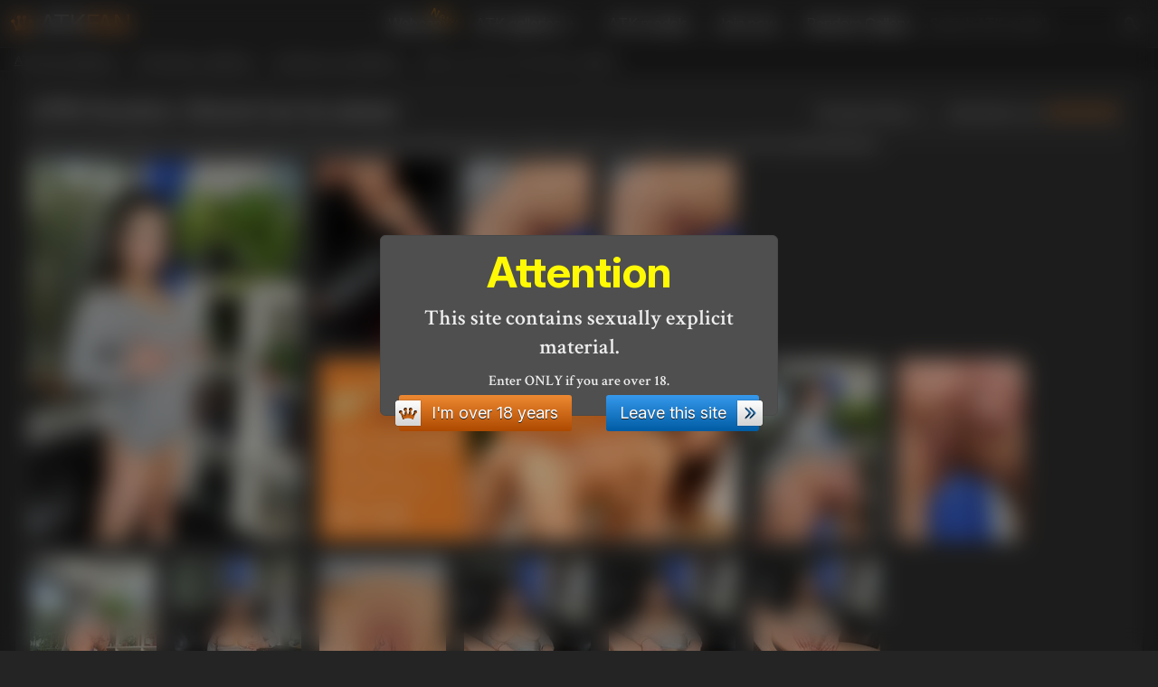

--- FILE ---
content_type: text/html; charset=utf-8
request_url: https://atkfan.com/model/ale105/cc3604e?petites
body_size: 13583
content:
<!doctype html>

<html lang="en">

  <head>
    <meta charset="utf-8">
    <meta name="robots" content="all">
    <meta name="RATING" content="RTA-5042-1996-1400-1577-RTA">
    <meta http-equiv="X-UA-Compatible" content="IE=edge">
    <meta name="viewport" content="width=device-width, initial-scale=1, minimum-scale=1">
    <meta mame="generated" content="2026-01-17T06:44:05.099Z">
  
    <title>Alexis Lee in asians from ATK Exotics photo set (Alexis Lee:ale105)</title>
    <meta name="description" content="Alexis Lee in asians from ATK Exotics: 18-23 years old ATK models, girls-next-door, Euro amateurs in high-resolution exclusive free galleries. (Alexis Lee:ale105)">
  
    <link rel="apple-touch-icon" sizes="57x57" href="/apple-icon-57x57.png">
    <link rel="apple-touch-icon" sizes="60x60" href="/apple-icon-60x60.png">
    <link rel="apple-touch-icon" sizes="72x72" href="/apple-icon-72x72.png">
    <link rel="apple-touch-icon" sizes="76x76" href="/apple-icon-76x76.png">
    <link rel="apple-touch-icon" sizes="114x114" href="/apple-icon-114x114.png">
    <link rel="apple-touch-icon" sizes="120x120" href="/apple-icon-120x120.png">
    <link rel="apple-touch-icon" sizes="144x144" href="/apple-icon-144x144.png">
    <link rel="apple-touch-icon" sizes="152x152" href="/apple-icon-152x152.png">
    <link rel="apple-touch-icon" sizes="180x180" href="/apple-icon-180x180.png">
    <link rel="icon" type="image/png" sizes="192x192"  href="/android-icon-192x192.png">
    <link rel="icon" type="image/png" sizes="32x32" href="/favicon-32x32.png">
    <link rel="icon" type="image/png" sizes="96x96" href="/favicon-96x96.png">
    <link rel="icon" type="image/png" sizes="16x16" href="/favicon-16x16.png">
    <link rel="manifest" href="/manifest.json">
    <meta name="msapplication-TileColor" content="#333333">
    <meta name="msapplication-TileImage" content="/ms-icon-144x144.png">
  
    <link rel="preconnect" href="https://fonts.googleapis.com">
    <link rel="preconnect" href="https://fonts.gstatic.com" crossorigin>
    <link href="https://fonts.googleapis.com/css2?family=Crimson+Text:ital,wght@0,400;0,600;0,700;1,400;1,600;1,700&family=Inter:ital,opsz,wght@0,14..32,100..900;1,14..32,100..900&display=swap" rel="stylesheet">
  
    <link rel="stylesheet" type="text/css" media="all" href="/styles/reset.css" />
    <link rel="stylesheet" type="text/css" media="all" href="/styles/styles.css?h=9b2ef7fd" />
    <link rel="stylesheet" type="text/css" media="all" href="/libs/ps/style.css?v=5.4.4" />
  
  
  
    <script async src="https://www.googletagmanager.com/gtag/js?id=G-DBRLMLYRZX"></script>
    <script>
      window.dataLayer = window.dataLayer || [];
      function gtag(){dataLayer.push(arguments);}
      gtag('js', new Date());
      gtag('config', 'G-DBRLMLYRZX');
    </script>
  </head>
  <body>
    <header id="header">
      <div class="row container">
        <a class="logo" href="/" title="Home of ATKingdom's free galleries">
          <svg width="24" height="24" version="1.1" viewBox="0 0 68 68" xmlns="http://www.w3.org/2000/svg">
            <path
                d="m25 8.7c-9.9.72-6.5 13-1.9 13 1.1 3-1.1 21-4.3 20-2.7-.78-6.2-5-8-10 3.1-1.2 4-11-3.8-11-8.3 0-8.3 12 0 12 3.8 7.4 7.8 19 7.8 26 0 0 8.3-4 19-4 11 0 19 4 19 4 0-7.7 4-19 7.8-26 8.3 0 8.3-12 0-12-7.8 0-6.9 9.9-3.8 11-1.8 5.2-5.3 9.4-8 10-3.1.25-5.4-17-4.3-20 4.6-.38 8.1-12-1.9-13-8.7 0-8 11-2.4 13-.37 8.9-2.2 16-6.5 19-4.3-2.8-6.1-9.6-6.5-19 5.6-2 6.3-13-2.4-13z"
                fill="currentColor"/>
          </svg>
          <span>ATK</span>FAN
        </a>
    
        <nav class="" id="mmenu">
          <ul>
            <li><a href="/cams/"  title="ATK Cams: Find your free live webcam show">Webcam<strong class="newl">New!</strong></a></li>
            <li>
              <a href="/"  title="Free ATK galleries">ATK galleries<span>+</span></a>
              <ul>
                <li><a href="/hairy"  title="ATK Natural &amp; Hairy free galleries">ATK Natural &amp; Hairy</a></li>
                <li><a href="/exotics"  title="ATK Exotics free galleries">ATK Exotics</a></li>
                <li><a href="/galleria"  title="ATK Galleria free galleries">ATK Galleria</a></li>
                <li><a href="/archives"  title="ATK Archives free galleries">ATK Archives</a></li>
                <li><a href="/premium"  title="ATK Premium free galleries">ATK Premium</a></li>
                <li><a href="/petites"  title="ATK Petites free galleries">ATK Petites</a></li>
                <li><a href="/girlfriends"  title="ATK  free galleries">ATK Girlfriends</a></li>
              </ul>
            </li>
            <li><a href="/models"  title="View your favorite ATK model's galleries">ATK models</a></li>
            <li><a href="/get-in"  id="jnlink" title="Join now or get free tour">Join now</a></li>
            <li><a href="/random-gallery" rel="nofollow" title="Random Gallery">Random Gallery</a></li>
          </ul>
        </nav>
    
        <form action="/search" method="get">
          <input type="search" autocomplete="off" name="name" value="" placeholder="Search ATK model">
          <input type="submit" value="&nbsp;" title="Find your favorite ATK girl by name">
        </form>
    
        <svg id="menuButton" width="42px" height="42px" viewBox="0 0 48 48" xmlns="http://www.w3.org/2000/svg" fill="currentColor">
          <path d="M42,12a2,2,0,0,1-2,2H8a2,2,0,0,1-2-2H6a2,2,0,0,1,2-2H40a2,2,0,0,1,2,2Z"/>
          <path d="M42,24a2,2,0,0,1-2,2H8a2,2,0,0,1-2-2H6a2,2,0,0,1,2-2H40a2,2,0,0,1,2,2Z"/>
          <path d="M42,36a2,2,0,0,1-2,2H8a2,2,0,0,1-2-2H6a2,2,0,0,1,2-2H40a2,2,0,0,1,2,2Z"/>
        </svg>
    
        <script>
          const m = document.getElementById('mmenu');
          const b = document.getElementById('menuButton');
          const t = (e) => {
            if (m.classList.contains('view')) {
              m.classList.remove('view');
            } else {
              m.classList.add('view');
            }
          }
          b.addEventListener('click', t)
          m.addEventListener('click', t)
        </script>
      </div>
    </header>
    <nav class="breadcrumbs">
      <div class="container">
      <ol>
          <li><a href="/" title="ATK free galleries">ATK free galleries</a>&nbsp;››&nbsp;</li>
          <li><a href="/exotics" title="All free ATK Exotics galleries">ATK Exotics galleries</a>&nbsp;››&nbsp;</li>
          <li><a href="/model/ale105" title="All Alexis Lee ATK Exotics galleries">All Alexis Lee galleries</a>&nbsp;››&nbsp;</li>
          <li>Alexis Lee from ATK Exotics gallery</li>
      </ol>
      </div>
    </nav>
    <main>

      <div class="container">
        <article class="art">
    <div class="setHeader">
        <h1>ATK Exotics: Alexis Lee in asians</h1>

        <div id="rating">
            <div class="average"><strong>Average rating:</strong></div>
            <div class="total" data-c="cc3604e" data-m="ale105" data-g="">4.7</div>
            <div class="rate"><p></p><strong>Rate Alexis Lee
                :</strong><span>
              <i><svg width="24" height="24" version="1.1" viewBox="0 0 68 68" xmlns="http://www.w3.org/2000/svg"><path d="m25 8.7c-9.9.72-6.5 13-1.9 13 1.1 3-1.1 21-4.3 20-2.7-.78-6.2-5-8-10 3.1-1.2 4-11-3.8-11-8.3 0-8.3 12 0 12 3.8 7.4 7.8 19 7.8 26 0 0 8.3-4 19-4 11 0 19 4 19 4 0-7.7 4-19 7.8-26 8.3 0 8.3-12 0-12-7.8 0-6.9 9.9-3.8 11-1.8 5.2-5.3 9.4-8 10-3.1.25-5.4-17-4.3-20 4.6-.38 8.1-12-1.9-13-8.7 0-8 11-2.4 13-.37 8.9-2.2 16-6.5 19-4.3-2.8-6.1-9.6-6.5-19 5.6-2 6.3-13-2.4-13z" fill="currentColor"/></svg></i>
              <i><svg width="24" height="24" version="1.1" viewBox="0 0 68 68" xmlns="http://www.w3.org/2000/svg"><path d="m25 8.7c-9.9.72-6.5 13-1.9 13 1.1 3-1.1 21-4.3 20-2.7-.78-6.2-5-8-10 3.1-1.2 4-11-3.8-11-8.3 0-8.3 12 0 12 3.8 7.4 7.8 19 7.8 26 0 0 8.3-4 19-4 11 0 19 4 19 4 0-7.7 4-19 7.8-26 8.3 0 8.3-12 0-12-7.8 0-6.9 9.9-3.8 11-1.8 5.2-5.3 9.4-8 10-3.1.25-5.4-17-4.3-20 4.6-.38 8.1-12-1.9-13-8.7 0-8 11-2.4 13-.37 8.9-2.2 16-6.5 19-4.3-2.8-6.1-9.6-6.5-19 5.6-2 6.3-13-2.4-13z" fill="currentColor"/></svg></i>
              <i><svg width="24" height="24" version="1.1" viewBox="0 0 68 68" xmlns="http://www.w3.org/2000/svg"><path d="m25 8.7c-9.9.72-6.5 13-1.9 13 1.1 3-1.1 21-4.3 20-2.7-.78-6.2-5-8-10 3.1-1.2 4-11-3.8-11-8.3 0-8.3 12 0 12 3.8 7.4 7.8 19 7.8 26 0 0 8.3-4 19-4 11 0 19 4 19 4 0-7.7 4-19 7.8-26 8.3 0 8.3-12 0-12-7.8 0-6.9 9.9-3.8 11-1.8 5.2-5.3 9.4-8 10-3.1.25-5.4-17-4.3-20 4.6-.38 8.1-12-1.9-13-8.7 0-8 11-2.4 13-.37 8.9-2.2 16-6.5 19-4.3-2.8-6.1-9.6-6.5-19 5.6-2 6.3-13-2.4-13z" fill="currentColor"/></svg></i>
              <i><svg width="24" height="24" version="1.1" viewBox="0 0 68 68" xmlns="http://www.w3.org/2000/svg"><path d="m25 8.7c-9.9.72-6.5 13-1.9 13 1.1 3-1.1 21-4.3 20-2.7-.78-6.2-5-8-10 3.1-1.2 4-11-3.8-11-8.3 0-8.3 12 0 12 3.8 7.4 7.8 19 7.8 26 0 0 8.3-4 19-4 11 0 19 4 19 4 0-7.7 4-19 7.8-26 8.3 0 8.3-12 0-12-7.8 0-6.9 9.9-3.8 11-1.8 5.2-5.3 9.4-8 10-3.1.25-5.4-17-4.3-20 4.6-.38 8.1-12-1.9-13-8.7 0-8 11-2.4 13-.37 8.9-2.2 16-6.5 19-4.3-2.8-6.1-9.6-6.5-19 5.6-2 6.3-13-2.4-13z" fill="currentColor"/></svg></i>
              <i><svg width="24" height="24" version="1.1" viewBox="0 0 68 68" xmlns="http://www.w3.org/2000/svg"><path d="m25 8.7c-9.9.72-6.5 13-1.9 13 1.1 3-1.1 21-4.3 20-2.7-.78-6.2-5-8-10 3.1-1.2 4-11-3.8-11-8.3 0-8.3 12 0 12 3.8 7.4 7.8 19 7.8 26 0 0 8.3-4 19-4 11 0 19 4 19 4 0-7.7 4-19 7.8-26 8.3 0 8.3-12 0-12-7.8 0-6.9 9.9-3.8 11-1.8 5.2-5.3 9.4-8 10-3.1.25-5.4-17-4.3-20 4.6-.38 8.1-12-1.9-13-8.7 0-8 11-2.4 13-.37 8.9-2.2 16-6.5 19-4.3-2.8-6.1-9.6-6.5-19 5.6-2 6.3-13-2.4-13z" fill="currentColor"/></svg></i>
              </span></div>
            <span id="rateMessage"></span>
        </div>

    </div>

    <div class="modelTags light">
            <a href="/tag/tattoos">#Tattoos</a><a href="/tag/upskirt">#Upskirt</a><a href="/tag/masturbation">#Masturbation</a><a href="/tag/fingering">#Fingering</a><a href="/tag/lesbian">#Lesbian</a><a href="/tag/squirting">#Squirting</a><a href="/tag/panties">#Panties</a><a href="/tag/stripping">#Stripping</a><a href="/tag/lingerie">#Lingerie</a><a href="/tag/blowjob">#Blowjob</a><a href="/tag/interview">#Interview</a><a href="/tag/behind-the-scenes">#Behind The Scenes</a><a href="/tag/toys">#Toys</a><a href="/tag/petite">#Petite</a><a href="/tag/sybian">#Sybian</a>
            </div>

    <div class="thumbs float clearfix" id="mg">
        
      <a href="/model/ale105/cc3604e/alexis-lee_3604e02.jpg" rel="nofollow" data-cropped="true" data-pswp-width="931" data-pswp-height="1400" title="Alexis Lee: Alexis Lee in asians" target="_blank" class="setImage hero">
        <img width="300" height="420" alt="Alexis Lee from ATK Exotics" title="Alexis Lee in asians from ATK Exotics" src="/model/ale105/cc3604e/thumbs/alexis-lee_3604e02_promo.jpg" loading="lazy" />
      </a>

        
      <a href="/model/ale105/cc3604e/alexis-lee_3604e01.jpg" rel="nofollow" data-cropped="true" data-pswp-width="931" data-pswp-height="1400" title="Alexis Lee: Alexis Lee in asians" target="_blank" class="setImage">
        <img width="140" height="200" alt="Alexis Lee from ATK Exotics" title="Alexis Lee in asians from ATK Exotics" src="/model/ale105/cc3604e/thumbs/alexis-lee_3604e01.jpg" loading="lazy" />
      </a>
        
      <a href="/model/ale105/cc3604e/alexis-lee_3604e03.jpg" rel="nofollow" data-cropped="true" data-pswp-width="1400" data-pswp-height="931" title="Alexis Lee: Alexis Lee in asians" target="_blank" class="setImage">
        <img width="140" height="200" alt="Alexis Lee from ATK Exotics" title="Alexis Lee in asians from ATK Exotics" src="/model/ale105/cc3604e/thumbs/alexis-lee_3604e03.jpg" loading="lazy" />
      </a>
        
      <a href="/model/ale105/cc3604e/alexis-lee_3604e04.jpg" rel="nofollow" data-cropped="true" data-pswp-width="1400" data-pswp-height="931" title="Alexis Lee: Alexis Lee in asians" target="_blank" class="setImage">
        <img width="140" height="200" alt="Alexis Lee from ATK Exotics" title="Alexis Lee in asians from ATK Exotics" src="/model/ale105/cc3604e/thumbs/alexis-lee_3604e04.jpg" loading="lazy" />
      </a>

        
      <a class="atk-go" target="_blank" rel="nofollow" href="/tour/exotics" title="Free tour on ATK Exotics">
        <img src="/images/gi/atk-exotics_3.jpg" alt="Free tour on ATK Exotics">
      </a>

        
      <a href="/model/ale105/cc3604e/alexis-lee_3604e05.jpg" rel="nofollow" data-cropped="true" data-pswp-width="931" data-pswp-height="1400" title="Alexis Lee: Alexis Lee in asians" target="_blank" class="setImage">
        <img width="140" height="200" alt="Alexis Lee from ATK Exotics" title="Alexis Lee in asians from ATK Exotics" src="/model/ale105/cc3604e/thumbs/alexis-lee_3604e05.jpg" loading="lazy" />
      </a>
        
      <a href="/model/ale105/cc3604e/alexis-lee_3604e06.jpg" rel="nofollow" data-cropped="true" data-pswp-width="1400" data-pswp-height="931" title="Alexis Lee: Alexis Lee in asians" target="_blank" class="setImage">
        <img width="140" height="200" alt="Alexis Lee from ATK Exotics" title="Alexis Lee in asians from ATK Exotics" src="/model/ale105/cc3604e/thumbs/alexis-lee_3604e06.jpg" loading="lazy" />
      </a>
        
      <a href="/model/ale105/cc3604e/alexis-lee_3604e07.jpg" rel="nofollow" data-cropped="true" data-pswp-width="931" data-pswp-height="1400" title="Alexis Lee: Alexis Lee in asians" target="_blank" class="setImage">
        <img width="140" height="200" alt="Alexis Lee from ATK Exotics" title="Alexis Lee in asians from ATK Exotics" src="/model/ale105/cc3604e/thumbs/alexis-lee_3604e07.jpg" loading="lazy" />
      </a>
        
      <a href="/model/ale105/cc3604e/alexis-lee_3604e08.jpg" rel="nofollow" data-cropped="true" data-pswp-width="931" data-pswp-height="1400" title="Alexis Lee: Alexis Lee in asians" target="_blank" class="setImage">
        <img width="140" height="200" alt="Alexis Lee from ATK Exotics" title="Alexis Lee in asians from ATK Exotics" src="/model/ale105/cc3604e/thumbs/alexis-lee_3604e08.jpg" loading="lazy" />
      </a>
        
      <a href="/model/ale105/cc3604e/alexis-lee_3604e09.jpg" rel="nofollow" data-cropped="true" data-pswp-width="1400" data-pswp-height="931" title="Alexis Lee: Alexis Lee in asians" target="_blank" class="setImage">
        <img width="140" height="200" alt="Alexis Lee from ATK Exotics" title="Alexis Lee in asians from ATK Exotics" src="/model/ale105/cc3604e/thumbs/alexis-lee_3604e09.jpg" loading="lazy" />
      </a>
        
      <a href="/model/ale105/cc3604e/alexis-lee_3604e10.jpg" rel="nofollow" data-cropped="true" data-pswp-width="931" data-pswp-height="1400" title="Alexis Lee: Alexis Lee in asians" target="_blank" class="setImage">
        <img width="140" height="200" alt="Alexis Lee from ATK Exotics" title="Alexis Lee in asians from ATK Exotics" src="/model/ale105/cc3604e/thumbs/alexis-lee_3604e10.jpg" loading="lazy" />
      </a>

        
      <a href="/model/ale105/cc3604e/alexis-lee_3604e11.jpg" rel="nofollow" data-cropped="true" data-pswp-width="931" data-pswp-height="1400" title="Alexis Lee: Alexis Lee in asians" target="_blank" class="setImage">
        <img width="140" height="200" alt="Alexis Lee from ATK Exotics" title="Alexis Lee in asians from ATK Exotics" src="/model/ale105/cc3604e/thumbs/alexis-lee_3604e11.jpg" loading="lazy" />
      </a>
        
      <a href="/model/ale105/cc3604e/alexis-lee_3604e12.jpg" rel="nofollow" data-cropped="true" data-pswp-width="931" data-pswp-height="1400" title="Alexis Lee: Alexis Lee in asians" target="_blank" class="setImage">
        <img width="140" height="200" alt="Alexis Lee from ATK Exotics" title="Alexis Lee in asians from ATK Exotics" src="/model/ale105/cc3604e/thumbs/alexis-lee_3604e12.jpg" loading="lazy" />
      </a>

        
      <a class="atk-go" target="_blank" rel="nofollow" href="/tour/exotics" title="Free tour on ATK Exotics">
        <img src="/images/gi/atk-exotics_1.jpg" alt="Free tour on ATK Exotics">
      </a>

        
      <a href="/model/ale105/cc3604e/alexis-lee_3604e13.jpg" rel="nofollow" data-cropped="true" data-pswp-width="1400" data-pswp-height="931" title="Alexis Lee: Alexis Lee in asians" target="_blank" class="setImage">
        <img width="140" height="200" alt="Alexis Lee from ATK Exotics" title="Alexis Lee in asians from ATK Exotics" src="/model/ale105/cc3604e/thumbs/alexis-lee_3604e13.jpg" loading="lazy" />
      </a>
        
      <a href="/model/ale105/cc3604e/alexis-lee_3604e14.jpg" rel="nofollow" data-cropped="true" data-pswp-width="931" data-pswp-height="1400" title="Alexis Lee: Alexis Lee in asians" target="_blank" class="setImage">
        <img width="140" height="200" alt="Alexis Lee from ATK Exotics" title="Alexis Lee in asians from ATK Exotics" src="/model/ale105/cc3604e/thumbs/alexis-lee_3604e14.jpg" loading="lazy" />
      </a>
        
      <a href="/model/ale105/cc3604e/alexis-lee_3604e15.jpg" rel="nofollow" data-cropped="true" data-pswp-width="931" data-pswp-height="1400" title="Alexis Lee: Alexis Lee in asians" target="_blank" class="setImage">
        <img width="140" height="200" alt="Alexis Lee from ATK Exotics" title="Alexis Lee in asians from ATK Exotics" src="/model/ale105/cc3604e/thumbs/alexis-lee_3604e15.jpg" loading="lazy" />
      </a>

        
      <a href="/model/ale105/cc3604e/alexis-lee_3604e16.jpg" rel="nofollow" data-cropped="true" data-pswp-width="931" data-pswp-height="1400" title="Alexis Lee: Alexis Lee in asians" target="_blank" class="setImage">
        <img width="140" height="200" alt="Alexis Lee from ATK Exotics" title="Alexis Lee in asians from ATK Exotics" src="/model/ale105/cc3604e/thumbs/alexis-lee_3604e16.jpg" loading="lazy" />
      </a>
        
      <a href="/model/ale105/cc3604e/alexis-lee_3604e17.jpg" rel="nofollow" data-cropped="true" data-pswp-width="931" data-pswp-height="1400" title="Alexis Lee: Alexis Lee in asians" target="_blank" class="setImage">
        <img width="140" height="200" alt="Alexis Lee from ATK Exotics" title="Alexis Lee in asians from ATK Exotics" src="/model/ale105/cc3604e/thumbs/alexis-lee_3604e17.jpg" loading="lazy" />
      </a>
        
      <a href="/model/ale105/cc3604e/alexis-lee_3604e18.jpg" rel="nofollow" data-cropped="true" data-pswp-width="931" data-pswp-height="1400" title="Alexis Lee: Alexis Lee in asians" target="_blank" class="setImage">
        <img width="140" height="200" alt="Alexis Lee from ATK Exotics" title="Alexis Lee in asians from ATK Exotics" src="/model/ale105/cc3604e/thumbs/alexis-lee_3604e18.jpg" loading="lazy" />
      </a>
        
      <a href="/model/ale105/cc3604e/alexis-lee_3604e19.jpg" rel="nofollow" data-cropped="true" data-pswp-width="1400" data-pswp-height="931" title="Alexis Lee: Alexis Lee in asians" target="_blank" class="setImage">
        <img width="140" height="200" alt="Alexis Lee from ATK Exotics" title="Alexis Lee in asians from ATK Exotics" src="/model/ale105/cc3604e/thumbs/alexis-lee_3604e19.jpg" loading="lazy" />
      </a>
        
      <a href="/model/ale105/cc3604e/alexis-lee_3604e20.jpg" rel="nofollow" data-cropped="true" data-pswp-width="931" data-pswp-height="1400" title="Alexis Lee: Alexis Lee in asians" target="_blank" class="setImage">
        <img width="140" height="200" alt="Alexis Lee from ATK Exotics" title="Alexis Lee in asians from ATK Exotics" src="/model/ale105/cc3604e/thumbs/alexis-lee_3604e20.jpg" loading="lazy" />
      </a>
        
      <a href="/model/ale105/cc3604e/alexis-lee_3604e21.jpg" rel="nofollow" data-cropped="true" data-pswp-width="931" data-pswp-height="1400" title="Alexis Lee: Alexis Lee in asians" target="_blank" class="setImage">
        <img width="140" height="200" alt="Alexis Lee from ATK Exotics" title="Alexis Lee in asians from ATK Exotics" src="/model/ale105/cc3604e/thumbs/alexis-lee_3604e21.jpg" loading="lazy" />
      </a>
        
      <a href="/model/ale105/cc3604e/alexis-lee_3604e22.jpg" rel="nofollow" data-cropped="true" data-pswp-width="931" data-pswp-height="1400" title="Alexis Lee: Alexis Lee in asians" target="_blank" class="setImage">
        <img width="140" height="200" alt="Alexis Lee from ATK Exotics" title="Alexis Lee in asians from ATK Exotics" src="/model/ale105/cc3604e/thumbs/alexis-lee_3604e22.jpg" loading="lazy" />
      </a>
        
      <a href="/model/ale105/cc3604e/alexis-lee_3604e23.jpg" rel="nofollow" data-cropped="true" data-pswp-width="931" data-pswp-height="1400" title="Alexis Lee: Alexis Lee in asians" target="_blank" class="setImage">
        <img width="140" height="200" alt="Alexis Lee from ATK Exotics" title="Alexis Lee in asians from ATK Exotics" src="/model/ale105/cc3604e/thumbs/alexis-lee_3604e23.jpg" loading="lazy" />
      </a>

        
      <a href="/model/ale105/cc3604e/alexis-lee_3604e24.jpg" rel="nofollow" data-cropped="true" data-pswp-width="1400" data-pswp-height="931" title="Alexis Lee: Alexis Lee in asians" target="_blank" class="setImage">
        <img width="140" height="200" alt="Alexis Lee from ATK Exotics" title="Alexis Lee in asians from ATK Exotics" src="/model/ale105/cc3604e/thumbs/alexis-lee_3604e24.jpg" loading="lazy" />
      </a>
        
      <a href="/model/ale105/cc3604e/alexis-lee_3604e25.jpg" rel="nofollow" data-cropped="true" data-pswp-width="931" data-pswp-height="1400" title="Alexis Lee: Alexis Lee in asians" target="_blank" class="setImage">
        <img width="140" height="200" alt="Alexis Lee from ATK Exotics" title="Alexis Lee in asians from ATK Exotics" src="/model/ale105/cc3604e/thumbs/alexis-lee_3604e25.jpg" loading="lazy" />
      </a>
        
      <a href="/model/ale105/cc3604e/alexis-lee_3604e26.jpg" rel="nofollow" data-cropped="true" data-pswp-width="931" data-pswp-height="1400" title="Alexis Lee: Alexis Lee in asians" target="_blank" class="setImage">
        <img width="140" height="200" alt="Alexis Lee from ATK Exotics" title="Alexis Lee in asians from ATK Exotics" src="/model/ale105/cc3604e/thumbs/alexis-lee_3604e26.jpg" loading="lazy" />
      </a>

        
      <a class="atk-go" target="_blank" rel="nofollow" href="/tour/exotics" title="Featured Exclusive ATK Exotics Updates">
        <img src="/images/gi/exotics_7.jpg" alt="Featured Exclusive ATK Exotics Updates">
      </a>

        
      <a href="/model/ale105/cc3604e/alexis-lee_3604e27.jpg" rel="nofollow" data-cropped="true" data-pswp-width="1400" data-pswp-height="931" title="Alexis Lee: Alexis Lee in asians" target="_blank" class="setImage">
        <img width="140" height="200" alt="Alexis Lee from ATK Exotics" title="Alexis Lee in asians from ATK Exotics" src="/model/ale105/cc3604e/thumbs/alexis-lee_3604e27.jpg" loading="lazy" />
      </a>
        
      <a href="/model/ale105/cc3604e/alexis-lee_3604e28.jpg" rel="nofollow" data-cropped="true" data-pswp-width="1400" data-pswp-height="931" title="Alexis Lee: Alexis Lee in asians" target="_blank" class="setImage">
        <img width="140" height="200" alt="Alexis Lee from ATK Exotics" title="Alexis Lee in asians from ATK Exotics" src="/model/ale105/cc3604e/thumbs/alexis-lee_3604e28.jpg" loading="lazy" />
      </a>

    </div>

    <div class="image-buttons to-center">
        <a class="btn icon-left join" target="_blank" href="/get-set/ale105/cc3604e">Get Full Alexis Lee Set In
            Hi Resolution<span><i></i></span></a>
    </div>

    <h2>Other Alexis Lee's galleries</h2>
    <div class="thumbs name-off">
        
        <a href="/model/ale105/ii362fc" title="Alexis Lee in asians Alexis Lee (ale105)">
          <img
            class="lazy"
            alt="ATK Petites: Alexis Lee (Alexis Lee in asians)"
            title="Alexis Lee in asians, Alexis Lee (ale105)"
            width="140"
            height="200"
            data-src="/model/ale105/ii362fc/thumbs/alexis-lee_362fc03.jpg"
          /><strong>Alexis Lee</strong>
        </a>
        <a href="/model/ale105/dd36469?exotics" title="Alexis Lee in masturbation Alexis Lee (ale105)">
          <img
            class="lazy"
            alt="ATK Exotics: Alexis Lee (Alexis Lee in masturbation)"
            title="Alexis Lee in masturbation, Alexis Lee (ale105)"
            width="140"
            height="200"
            data-src="/model/ale105/dd36469/thumbs/alexis-lee_3646916.jpg"
          /><strong>Alexis Lee</strong>
        </a>
        <a href="/model/ale105/gg357b0" title="Alexis Lee in upskirts and panties Alexis Lee (ale105)">
          <img
            class="lazy"
            alt="ATK Exotics: Alexis Lee (Alexis Lee in upskirts and panties)"
            title="Alexis Lee in upskirts and panties, Alexis Lee (ale105)"
            width="140"
            height="200"
            data-src="/model/ale105/gg357b0/thumbs/alexis-lee_357b010.jpg"
          /><strong>Alexis Lee</strong>
        </a>
        <a href="/model/ale105/ff363d5" title="Alexis Lee in upskirts and panties Alexis Lee (ale105)">
          <img
            class="lazy"
            alt="ATK Petites: Alexis Lee (Alexis Lee in upskirts and panties)"
            title="Alexis Lee in upskirts and panties, Alexis Lee (ale105)"
            width="140"
            height="200"
            data-src="/model/ale105/ff363d5/thumbs/alexis-lee_363d510.jpg"
          /><strong>Alexis Lee</strong>
        </a>
        <a href="/model/ale105/ff35e67?petites" title="Alexis Lee in asians Alexis Lee (ale105)">
          <img
            class="lazy"
            alt="ATK Petites: Alexis Lee (Alexis Lee in asians)"
            title="Alexis Lee in asians, Alexis Lee (ale105)"
            width="140"
            height="200"
            data-src="/model/ale105/ff35e67/thumbs/alexis-lee_35e6728.jpg"
          /><strong>Alexis Lee</strong>
        </a>
        <a href="/model/ale105/bb36629?petites" title="Alexis Lee in blowjob Alexis Lee (ale105)">
          <img
            class="lazy"
            alt="ATK Petites: Alexis Lee (Alexis Lee in blowjob)"
            title="Alexis Lee in blowjob, Alexis Lee (ale105)"
            width="140"
            height="200"
            data-src="/model/ale105/bb36629/thumbs/alexis-lee_3662918.jpg"
          /><strong>Alexis Lee</strong>
        </a>
        <a href="/model/ale105/ii3652c" title="Alexis Lee in toys Alexis Lee (ale105)">
          <img
            class="lazy"
            alt="ATK Exotics: Alexis Lee (Alexis Lee in toys)"
            title="Alexis Lee in toys, Alexis Lee (ale105)"
            width="140"
            height="200"
            data-src="/model/ale105/ii3652c/thumbs/alexis-lee_3652c07.jpg"
          /><strong>Alexis Lee</strong>
        </a>
        <a href="/model/ale105/ff358bd" title="Alexis Lee in nudism Alexis Lee (ale105)">
          <img
            class="lazy"
            alt="ATK Exotics: Alexis Lee (Alexis Lee in nudism)"
            title="Alexis Lee in nudism, Alexis Lee (ale105)"
            width="140"
            height="200"
            data-src="/model/ale105/ff358bd/thumbs/alexis-lee_358bd12.jpg"
          /><strong>Alexis Lee</strong>
        </a>
        <a href="/model/ale105/gg36232" title="Alexis Lee in upskirts and panties Alexis Lee (ale105)">
          <img
            class="lazy"
            alt="ATK Petites: Alexis Lee (Alexis Lee in upskirts and panties)"
            title="Alexis Lee in upskirts and panties, Alexis Lee (ale105)"
            width="140"
            height="200"
            data-src="/model/ale105/gg36232/thumbs/alexis-lee_3623227.jpg"
          /><strong>Alexis Lee</strong>
        </a>
        <a href="/model/ale105/jj35989?petites" title="Alexis Lee in upskirts and panties Alexis Lee (ale105)">
          <img
            class="lazy"
            alt="ATK Petites: Alexis Lee (Alexis Lee in upskirts and panties)"
            title="Alexis Lee in upskirts and panties, Alexis Lee (ale105)"
            width="140"
            height="200"
            data-src="/model/ale105/jj35989/thumbs/alexis-lee_3598913.jpg"
          /><strong>Alexis Lee</strong>
        </a>
        <a href="/model/ale105/hh35879?exotics" title="Alexis Lee has a wonderful time with Mila Beth. Alexis Lee (ale105)">
          <img
            class="lazy"
            alt="ATK Exotics: Alexis Lee (Alexis Lee has a wonderful time with Mila Beth.)"
            title="Alexis Lee has a wonderful time with Mila Beth., Alexis Lee (ale105)"
            width="140"
            height="200"
            data-src="/model/ale105/hh35879/thumbs/alexis-lee_3587928.jpg"
          /><strong>Alexis Lee</strong>
        </a>
        <a href="/model/ale105/gg356ca" title="Alexis Lee in asians Alexis Lee (ale105)">
          <img
            class="lazy"
            alt="ATK Exotics: Alexis Lee (Alexis Lee in asians)"
            title="Alexis Lee in asians, Alexis Lee (ale105)"
            width="140"
            height="200"
            data-src="/model/ale105/gg356ca/thumbs/alexis-lee_356ca08.jpg"
          /><strong>Alexis Lee</strong>
        </a>
        <a href="/model/ale105/ff358bd?petites" title="Alexis Lee in nudism Alexis Lee (ale105)">
          <img
            class="lazy"
            alt="ATK Petites: Alexis Lee (Alexis Lee in nudism)"
            title="Alexis Lee in nudism, Alexis Lee (ale105)"
            width="140"
            height="200"
            data-src="/model/ale105/ff358bd/thumbs/alexis-lee_358bd09.jpg"
          /><strong>Alexis Lee</strong>
        </a>
        <a href="/model/ale105/ff36191" title="Alexis Lee in asians Alexis Lee (ale105)">
          <img
            class="lazy"
            alt="ATK Exotics: Alexis Lee (Alexis Lee in asians)"
            title="Alexis Lee in asians, Alexis Lee (ale105)"
            width="140"
            height="200"
            data-src="/model/ale105/ff36191/thumbs/alexis-lee_3619120.jpg"
          /><strong>Alexis Lee</strong>
        </a>
        <a href="/model/ale105/ff35877?petites" title="Alexis Lee in lesbian Alexis Lee (ale105)">
          <img
            class="lazy"
            alt="ATK Petites: Alexis Lee (Alexis Lee in lesbian)"
            title="Alexis Lee in lesbian, Alexis Lee (ale105)"
            width="140"
            height="200"
            data-src="/model/ale105/ff35877/thumbs/alexis-lee_3587719.jpg"
          /><strong>Alexis Lee</strong>
        </a>
        <a href="/model/ale105/ff36191?petites" title="Alexis Lee in asians Alexis Lee (ale105)">
          <img
            class="lazy"
            alt="ATK Petites: Alexis Lee (Alexis Lee in asians)"
            title="Alexis Lee in asians, Alexis Lee (ale105)"
            width="140"
            height="200"
            data-src="/model/ale105/ff36191/thumbs/alexis-lee_3619116.jpg"
          /><strong>Alexis Lee</strong>
        </a>
        <a href="/model/ale105/ff35877" title="Alexis Lee and Mila beth can't wait to suck snatch Alexis Lee (ale105)">
          <img
            class="lazy"
            alt="ATK Exotics: Alexis Lee (Alexis Lee and Mila beth can't wait to suck snatch)"
            title="Alexis Lee and Mila beth can't wait to suck snatch, Alexis Lee (ale105)"
            width="140"
            height="200"
            data-src="/model/ale105/ff35877/thumbs/alexis-lee_3587705.jpg"
          /><strong>Alexis Lee</strong>
        </a>
        <a href="/model/ale105/ff3563d?exotics" title="Alexis Lee in toys Alexis Lee (ale105)">
          <img
            class="lazy"
            alt="ATK Exotics: Alexis Lee (Alexis Lee in toys)"
            title="Alexis Lee in toys, Alexis Lee (ale105)"
            width="140"
            height="200"
            data-src="/model/ale105/ff3563d/thumbs/alexis-lee_3563d15.jpg"
          /><strong>Alexis Lee</strong>
        </a>
        <a href="/model/ale105/cc35540?petites" title="Alexis Lee in asians Alexis Lee (ale105)">
          <img
            class="lazy"
            alt="ATK Petites: Alexis Lee (Alexis Lee in asians)"
            title="Alexis Lee in asians, Alexis Lee (ale105)"
            width="140"
            height="200"
            data-src="/model/ale105/cc35540/thumbs/alexis-lee_3554022.jpg"
          /><strong>Alexis Lee</strong>
        </a>
        <a href="/model/ale105/gg35878?petites" title="Alexis Lee in lesbian Alexis Lee (ale105)">
          <img
            class="lazy"
            alt="ATK Petites: Alexis Lee (Alexis Lee in lesbian)"
            title="Alexis Lee in lesbian, Alexis Lee (ale105)"
            width="140"
            height="200"
            data-src="/model/ale105/gg35878/thumbs/alexis-lee_3587818.jpg"
          /><strong>Alexis Lee</strong>
        </a>
        <a href="/model/ale105/jj35ffb?exotics" title="Alexis Lee in asians Alexis Lee (ale105)">
          <img
            class="lazy"
            alt="ATK Exotics: Alexis Lee (Alexis Lee in asians)"
            title="Alexis Lee in asians, Alexis Lee (ale105)"
            width="140"
            height="200"
            data-src="/model/ale105/jj35ffb/thumbs/alexis-lee_35ffb24.jpg"
          /><strong>Alexis Lee</strong>
        </a>
        <a href="/model/ale105/aa360ce" title="Alexis Lee and Mila Beth have some fun with big tits Alexis Lee (ale105)">
          <img
            class="lazy"
            alt="ATK Exotics: Alexis Lee (Alexis Lee and Mila Beth have some fun with big tits)"
            title="Alexis Lee and Mila Beth have some fun with big tits, Alexis Lee (ale105)"
            width="140"
            height="200"
            data-src="/model/ale105/aa360ce/thumbs/alexis-lee_360ce27.jpg"
          /><strong>Alexis Lee</strong>
        </a>
        <a href="/model/ale105/jj35ffb" title="Alexis Lee in asians Alexis Lee (ale105)">
          <img
            class="lazy"
            alt="ATK Petites: Alexis Lee (Alexis Lee in asians)"
            title="Alexis Lee in asians, Alexis Lee (ale105)"
            width="140"
            height="200"
            data-src="/model/ale105/jj35ffb/thumbs/alexis-lee_35ffb14.jpg"
          /><strong>Alexis Lee</strong>
        </a>
        <a href="/model/ale105/jj35989" title="Alexis Lee in upskirts and panties Alexis Lee (ale105)">
          <img
            class="lazy"
            alt="ATK Exotics: Alexis Lee (Alexis Lee in upskirts and panties)"
            title="Alexis Lee in upskirts and panties, Alexis Lee (ale105)"
            width="140"
            height="200"
            data-src="/model/ale105/jj35989/thumbs/alexis-lee_3598912.jpg"
          /><strong>Alexis Lee</strong>
        </a>
        <a href="/model/ale105/ee35aba?exotics" title="Alexis Lee in footfetish Alexis Lee (ale105)">
          <img
            class="lazy"
            alt="ATK Exotics: Alexis Lee (Alexis Lee in footfetish)"
            title="Alexis Lee in footfetish, Alexis Lee (ale105)"
            width="140"
            height="200"
            data-src="/model/ale105/ee35aba/thumbs/alexis-lee_35aba15.jpg"
          /><strong>Alexis Lee</strong>
        </a>
        <a href="/model/ale105/gg356ca?petites" title="Alexis Lee in asians Alexis Lee (ale105)">
          <img
            class="lazy"
            alt="ATK Petites: Alexis Lee (Alexis Lee in asians)"
            title="Alexis Lee in asians, Alexis Lee (ale105)"
            width="140"
            height="200"
            data-src="/model/ale105/gg356ca/thumbs/alexis-lee_356ca13.jpg"
          /><strong>Alexis Lee</strong>
        </a>
        <a href="/model/ale105/gg36232?exotics" title="Alexis Lee in upskirts and panties Alexis Lee (ale105)">
          <img
            class="lazy"
            alt="ATK Exotics: Alexis Lee (Alexis Lee in upskirts and panties)"
            title="Alexis Lee in upskirts and panties, Alexis Lee (ale105)"
            width="140"
            height="200"
            data-src="/model/ale105/gg36232/thumbs/alexis-lee_3623223.jpg"
          /><strong>Alexis Lee</strong>
        </a>
        <a href="/model/ale105/dd36469" title="Alexis Lee in masturbation Alexis Lee (ale105)">
          <img
            class="lazy"
            alt="ATK Petites: Alexis Lee (Alexis Lee in masturbation)"
            title="Alexis Lee in masturbation, Alexis Lee (ale105)"
            width="140"
            height="200"
            data-src="/model/ale105/dd36469/thumbs/alexis-lee_3646902.jpg"
          /><strong>Alexis Lee</strong>
        </a>
        <a href="/model/ale105/ee3592a?exotics" title="Alexis Lee in footfetish Alexis Lee (ale105)">
          <img
            class="lazy"
            alt="ATK Exotics: Alexis Lee (Alexis Lee in footfetish)"
            title="Alexis Lee in footfetish, Alexis Lee (ale105)"
            width="140"
            height="200"
            data-src="/model/ale105/ee3592a/thumbs/alexis-lee_3592a28.jpg"
          /><strong>Alexis Lee</strong>
        </a>
        <a href="/model/ale105/ee3592a" title="Alexis Lee in footfetish Alexis Lee (ale105)">
          <img
            class="lazy"
            alt="ATK Petites: Alexis Lee (Alexis Lee in footfetish)"
            title="Alexis Lee in footfetish, Alexis Lee (ale105)"
            width="140"
            height="200"
            data-src="/model/ale105/ee3592a/thumbs/alexis-lee_3592a23.jpg"
          /><strong>Alexis Lee</strong>
        </a>
        <a href="/model/ale105/hh35879" title="Alexis Lee in lesbian Alexis Lee (ale105)">
          <img
            class="lazy"
            alt="ATK Petites: Alexis Lee (Alexis Lee in lesbian)"
            title="Alexis Lee in lesbian, Alexis Lee (ale105)"
            width="140"
            height="200"
            data-src="/model/ale105/hh35879/thumbs/alexis-lee_3587909.jpg"
          /><strong>Alexis Lee</strong>
        </a>
        <a href="/model/ale105/gg357b0?petites" title="Alexis Lee in upskirts and panties Alexis Lee (ale105)">
          <img
            class="lazy"
            alt="ATK Petites: Alexis Lee (Alexis Lee in upskirts and panties)"
            title="Alexis Lee in upskirts and panties, Alexis Lee (ale105)"
            width="140"
            height="200"
            data-src="/model/ale105/gg357b0/thumbs/alexis-lee_357b008.jpg"
          /><strong>Alexis Lee</strong>
        </a>
    </div>

    <div class="block-bottom-links right" style="margin-top: 15px">
        <a href="/model-info/ale105/exotics" target="_blank" rel="nofollow" class="btn icon-left info">Learn more
            about Alexis Lee<span></span></a>
        <a href="/model/ale105" class="btn icon-left view">View all Alexis Lee's sets<span></span></a>
    </div>

    <h2>Related galleries</h2>
    <div class="thumbs">
        
        <a href="/model/tal016/jj41199" title="Hairy Taliah spreads her perfect pussy Taliah Mac (tal016)">
          <img
            class="lazy"
            alt="ATK Archives: Taliah Mac (Hairy Taliah spreads her perfect pussy)"
            title="Hairy Taliah spreads her perfect pussy, Taliah Mac (tal016)"
            width="140"
            height="200"
            data-src="/model/tal016/jj41199/thumbs/taliah-mac_4119912.jpg"
          /><strong>Taliah Mac</strong>
        </a>
        <a href="/model/bla012/ee4c7a6" title="Blair Summers looks extremely hot and sexy. Blair Summers (bla012)">
          <img
            class="lazy"
            alt="ATK Exotics: Blair Summers (Blair Summers looks extremely hot and sexy.)"
            title="Blair Summers looks extremely hot and sexy., Blair Summers (bla012)"
            width="140"
            height="200"
            data-src="/model/bla012/ee4c7a6/thumbs/blair-summers_4c7a624.jpg"
          /><strong>Blair Summers</strong>
        </a>
        <a href="/model/sum028/jj5f031?petites" title="Summer Col Gaping Outdoors Summer Col (sum028)">
          <img
            class="lazy"
            alt="ATK Petites: Summer Col (Summer Col Gaping Outdoors)"
            title="Summer Col Gaping Outdoors, Summer Col (sum028)"
            width="140"
            height="200"
            data-src="/model/sum028/jj5f031/thumbs/summer-col_5f03104.jpg"
          /><strong>Summer Col</strong>
        </a>
        <a href="/model/ver001/ggc61c" title="Vera in east indian Vera (ver001)">
          <img
            class="lazy"
            alt="ATK Exotics: Vera (Vera in east indian)"
            title="Vera in east indian, Vera (ver001)"
            width="140"
            height="200"
            data-src="/model/ver001/ggc61c/thumbs/vera_c61c09.jpg"
          /><strong>Vera</strong>
        </a>
        <a href="/model/nad026/gg27a3e" title="Nadejda spreads her pussy Nadejda (nad026)">
          <img
            class="lazy"
            alt="ATK Archives: Nadejda (Nadejda spreads her pussy)"
            title="Nadejda spreads her pussy, Nadejda (nad026)"
            width="140"
            height="200"
            data-src="/model/nad026/gg27a3e/thumbs/nadejda_27a3e11.jpg"
          /><strong>Nadejda</strong>
        </a>
        <a href="/model/bai003/bb1fc99" title="Horny babe Bailey J teases and spreads her hairy pussy Bailey J (bai003)">
          <img
            class="lazy"
            alt="ATK Archives: Bailey J (Horny babe Bailey J teases and spreads her hairy pussy)"
            title="Horny babe Bailey J teases and spreads her hairy pussy, Bailey J (bai003)"
            width="140"
            height="200"
            data-src="/model/bai003/bb1fc99/thumbs/bailey-j_1fc9908.jpg"
          /><strong>Bailey J</strong>
        </a>
        <a href="/model/bla009/jj3a4e3" title="Exotic Blake shows you her pussy Blake (bla009)">
          <img
            class="lazy"
            alt="ATK Exotics: Blake (Exotic Blake shows you her pussy)"
            title="Exotic Blake shows you her pussy, Blake (bla009)"
            width="140"
            height="200"
            data-src="/model/bla009/jj3a4e3/thumbs/blake_3a4e322.jpg"
          /><strong>Blake</strong>
        </a>
        <a href="/model/cla064/ff4a579" title="Hairy babe Clarissa spreads her hairy pussy and ass Clarissa (cla064)">
          <img
            class="lazy"
            alt="ATK Natural &amp; Hairy: Clarissa (Hairy babe Clarissa spreads her hairy pussy and ass)"
            title="Hairy babe Clarissa spreads her hairy pussy and ass, Clarissa (cla064)"
            width="140"
            height="200"
            data-src="/model/cla064/ff4a579/thumbs/clarissa_4a57908.jpg"
          /><strong>Clarissa</strong>
        </a>
        <a href="/model/riy002/bb53e77" title="Riylee Renee in babes Riylee Renee (riy002)">
          <img
            class="lazy"
            alt="ATK Galleria: Riylee Renee (Riylee Renee in babes)"
            title="Riylee Renee in babes, Riylee Renee (riy002)"
            width="140"
            height="200"
            data-src="/model/riy002/bb53e77/thumbs/riylee-renee_53e7715.jpg"
          /><strong>Riylee Renee</strong>
        </a>
        <a href="/model/des050/hh44e19" title="Kiarra Knight is a naughty babe tease with her bubbly ass Kiarra Knight (des050)">
          <img
            class="lazy"
            alt="ATK Galleria: Kiarra Knight (Kiarra Knight is a naughty babe tease with her bubbly ass)"
            title="Kiarra Knight is a naughty babe tease with her bubbly ass, Kiarra Knight (des050)"
            width="140"
            height="200"
            data-src="/model/des050/hh44e19/thumbs/kiarra-knight_44e1904.jpg"
          /><strong>Kiarra Knight</strong>
        </a>
        <a href="/model/ali046/ff21133" title="Alicia in action Alicia (ali046)">
          <img
            class="lazy"
            alt="ATK Exotics: Alicia (Alicia in action)"
            title="Alicia in action, Alicia (ali046)"
            width="140"
            height="200"
            data-src="/model/ali046/ff21133/thumbs/alicia_2113326.jpg"
          /><strong>Alicia</strong>
        </a>
        <a href="/model/zoe021/hh33579" title="Zoey toys her horny twat Zoey (zoe021)">
          <img
            class="lazy"
            alt="ATK Archives: Zoey (Zoey toys her horny twat)"
            title="Zoey toys her horny twat, Zoey (zoe021)"
            width="140"
            height="200"
            data-src="/model/zoe021/hh33579/thumbs/zoey_3357917.jpg"
          /><strong>Zoey</strong>
        </a>
        <a href="/model/mon130/cc44216?archives" title="Ebony and hairy Monica shows her pussy Monica Jimenez (mon130)">
          <img
            class="lazy"
            alt="ATK Archives: Monica Jimenez (Ebony and hairy Monica shows her pussy)"
            title="Ebony and hairy Monica shows her pussy, Monica Jimenez (mon130)"
            width="140"
            height="200"
            data-src="/model/mon130/cc44216/thumbs/monica-jimenez_4421616.jpg"
          /><strong>Monica Jimenez</strong>
        </a>
        <a href="/model/cad006/hh597a1" title="Cadence Lux in young and hairy Cadence Lux (cad006)">
          <img
            class="lazy"
            alt="ATK Natural &amp; Hairy: Cadence Lux (Cadence Lux in young and hairy)"
            title="Cadence Lux in young and hairy, Cadence Lux (cad006)"
            width="140"
            height="200"
            data-src="/model/cad006/hh597a1/thumbs/cadence-lux_597a126.jpg"
          /><strong>Cadence Lux</strong>
        </a>
        <a href="/model/vix005/ee3ecb4" title="Hairy Vixen spreads her furry hole Vixen Baby (vix005)">
          <img
            class="lazy"
            alt="ATK Archives: Vixen Baby (Hairy Vixen spreads her furry hole)"
            title="Hairy Vixen spreads her furry hole, Vixen Baby (vix005)"
            width="140"
            height="200"
            data-src="/model/vix005/ee3ecb4/thumbs/vixen-baby_3ecb423.jpg"
          /><strong>Vixen Baby</strong>
        </a>
        <a href="/model/far003/ii1f34a" title="Farra in footfetish Farra (far003)">
          <img
            class="lazy"
            alt="ATK Exotics: Farra (Farra in footfetish)"
            title="Farra in footfetish, Farra (far003)"
            width="140"
            height="200"
            data-src="/model/far003/ii1f34a/thumbs/farra_1f34a04.jpg"
          /><strong>Farra</strong>
        </a>
        <a href="/model/emm007/hh1628f" title="emmy in amateur emmy (emm007)">
          <img
            class="lazy"
            alt="ATK Archives: emmy (emmy in amateur)"
            title="emmy in amateur, emmy (emm007)"
            width="140"
            height="200"
            data-src="/model/emm007/hh1628f/thumbs/emmy_1628f04.jpg"
          /><strong>emmy</strong>
        </a>
        <a href="/model/lun007/cc44c0c" title="Naughty babe Luna loves to tease and gets her shaved pussy fucked Luna Kitsuen (lun007)">
          <img
            class="lazy"
            alt="ATK Archives: Luna Kitsuen (Naughty babe Luna loves to tease and gets her shaved pussy fucked)"
            title="Naughty babe Luna loves to tease and gets her shaved pussy fucked, Luna Kitsuen (lun007)"
            width="140"
            height="200"
            data-src="/model/lun007/cc44c0c/thumbs/luna-kitsuen_44c0c10.jpg"
          /><strong>Luna Kitsuen</strong>
        </a>
        <a href="/model/par012/ii1b8da" title="Paris gets her pussy fucked for teasing a cock with her feet Paris (par012)">
          <img
            class="lazy"
            alt="ATK Archives: Paris (Paris gets her pussy fucked for teasing a cock with her feet)"
            title="Paris gets her pussy fucked for teasing a cock with her feet, Paris (par012)"
            width="140"
            height="200"
            data-src="/model/par012/ii1b8da/thumbs/paris_1b8da15.jpg"
          /><strong>Paris</strong>
        </a>
        <a href="/model/jul076/jj556f3" title="Juliette March in young and hairy Juliette March (jul076)">
          <img
            class="lazy"
            alt="ATK Petites: Juliette March (Juliette March in young and hairy)"
            title="Juliette March in young and hairy, Juliette March (jul076)"
            width="140"
            height="200"
            data-src="/model/jul076/jj556f3/thumbs/juliette-march_556f304.jpg"
          /><strong>Juliette March</strong>
        </a>
        <a href="/model/mar147/jj14725" title="Marcy in footfetish Marcy (mar147)">
          <img
            class="lazy"
            alt="ATK Archives: Marcy (Marcy in footfetish)"
            title="Marcy in footfetish, Marcy (mar147)"
            width="140"
            height="200"
            data-src="/model/mar147/jj14725/thumbs/marcy_1472521.jpg"
          /><strong>Marcy</strong>
        </a>
        <a href="/model/jef002/bb31377" title="Jeff spreads her big hairy twat Jeff (jef002)">
          <img
            class="lazy"
            alt="ATK Archives: Jeff (Jeff spreads her big hairy twat)"
            title="Jeff spreads her big hairy twat, Jeff (jef002)"
            width="140"
            height="200"
            data-src="/model/jef002/bb31377/thumbs/jeff_3137724.jpg"
          /><strong>Jeff</strong>
        </a>
        <a href="/model/meg001/dd125" title="Meg in amateur Meg (meg001)">
          <img
            class="lazy"
            alt="ATK Archives: Meg (Meg in amateur)"
            title="Meg in amateur, Meg (meg001)"
            width="140"
            height="200"
            data-src="/model/meg001/dd125/thumbs/meg_12522.jpg"
          /><strong>Meg</strong>
        </a>
        <a href="/model/kar113/gg51d66?petites" title="Karli Brookes fingers her pussy Karlie Brooks (kar113)">
          <img
            class="lazy"
            alt="ATK Petites: Karlie Brooks (Karli Brookes fingers her pussy)"
            title="Karli Brookes fingers her pussy, Karlie Brooks (kar113)"
            width="140"
            height="200"
            data-src="/model/kar113/gg51d66/thumbs/karlie-brooks_51d6608.jpg"
          /><strong>Karlie Brooks</strong>
        </a>
        <a href="/model/kat247/ii65a0c" title="Kate Legend Spreading Shaved Pussy Kate Legend (kat247)">
          <img
            class="lazy"
            alt="ATK Exotics: Kate Legend (Kate Legend Spreading Shaved Pussy)"
            title="Kate Legend Spreading Shaved Pussy, Kate Legend (kat247)"
            width="140"
            height="200"
            data-src="/model/kat247/ii65a0c/thumbs/kate-legend_65a0c01.jpg"
          /><strong>Kate Legend</strong>
        </a>
        <a href="/model/ash040/jj39421" title="Ashli Orion in footfetish Ashli Orion (ash040)">
          <img
            class="lazy"
            alt="ATK Galleria: Ashli Orion (Ashli Orion in footfetish)"
            title="Ashli Orion in footfetish, Ashli Orion (ash040)"
            width="140"
            height="200"
            data-src="/model/ash040/jj39421/thumbs/ashli-orion_3942112.jpg"
          /><strong>Ashli Orion</strong>
        </a>
        <a href="/model/har015/ff520f3" title="Harley throws her sweet fur Harley Hex (har015)">
          <img
            class="lazy"
            alt="ATK Natural &amp; Hairy: Harley Hex (Harley throws her sweet fur)"
            title="Harley throws her sweet fur, Harley Hex (har015)"
            width="140"
            height="200"
            data-src="/model/har015/ff520f3/thumbs/harley-hex_520f306.jpg"
          /><strong>Harley Hex</strong>
        </a>
        <a href="/model/mar432/ii61948" title="ATK Girlfriends Maria Anjel Photo Set Maria Anjel (mar432)">
          <img
            class="lazy"
            alt="ATK Girlfriends: Maria Anjel (ATK Girlfriends Maria Anjel Photo Set)"
            title="ATK Girlfriends Maria Anjel Photo Set, Maria Anjel (mar432)"
            width="140"
            height="200"
            data-src="/model/mar432/ii61948/thumbs/maria-anjel_6194823.jpg"
          /><strong>Maria Anjel</strong>
        </a>
        <a href="/model/lex017/cc1fb78" title="Lexi Belle spreads her pussy. Lexi Belle (lex017)">
          <img
            class="lazy"
            alt="ATK Archives: Lexi Belle (Lexi Belle spreads her pussy.)"
            title="Lexi Belle spreads her pussy., Lexi Belle (lex017)"
            width="140"
            height="200"
            data-src="/model/lex017/cc1fb78/thumbs/lexi-belle_1fb7824.jpg"
          /><strong>Lexi Belle</strong>
        </a>
        <a href="/model/sas008/jj16b33" title="Sasha in masturbation Sasha (sas008)">
          <img
            class="lazy"
            alt="ATK Archives: Sasha (Sasha in masturbation)"
            title="Sasha in masturbation, Sasha (sas008)"
            width="140"
            height="200"
            data-src="/model/sas008/jj16b33/thumbs/sasha_16b3328.jpg"
          /><strong>Sasha</strong>
        </a>
        <a href="/model/mar273/ff227a9?petites" title="Maria in solo Maria (mar273)">
          <img
            class="lazy"
            alt="ATK Petites: Maria (Maria in solo)"
            title="Maria in solo, Maria (mar273)"
            width="140"
            height="200"
            data-src="/model/mar273/ff227a9/thumbs/maria_227a905.jpg"
          /><strong>Maria</strong>
        </a>
        <a href="/model/kar033/jj4523" title="Karen Dreams in coeds in uniform Karen Dreams (kar033)">
          <img
            class="lazy"
            alt="ATK Archives: Karen Dreams (Karen Dreams in coeds in uniform)"
            title="Karen Dreams in coeds in uniform, Karen Dreams (kar033)"
            width="140"
            height="200"
            data-src="/model/kar033/jj4523/thumbs/karen-dreams_452304.jpg"
          /><strong>Karen Dreams</strong>
        </a>
        <a href="/model/kat225/cc559ee" title="Hot blondie Kate England strips off shorts Kate England (kat225)">
          <img
            class="lazy"
            alt="ATK Galleria: Kate England (Hot blondie Kate England strips off shorts)"
            title="Hot blondie Kate England strips off shorts, Kate England (kat225)"
            width="140"
            height="200"
            data-src="/model/kat225/cc559ee/thumbs/kate-england_559ee02.jpg"
          /><strong>Kate England</strong>
        </a>
        <a href="/model/luc074/gg33d66?hairy" title="Lucky Starr in mature and hairy Lucky Starr (luc074)">
          <img
            class="lazy"
            alt="ATK Natural &amp; Hairy: Lucky Starr (Lucky Starr in mature and hairy)"
            title="Lucky Starr in mature and hairy, Lucky Starr (luc074)"
            width="140"
            height="200"
            data-src="/model/luc074/gg33d66/thumbs/lucky-starr_33d6615.jpg"
          /><strong>Lucky Starr</strong>
        </a>
        <a href="/model/hei019/aa53ca0" title="Heidi Jenner spreads her big ass out Heidi Jenner (hei019)">
          <img
            class="lazy"
            alt="ATK Exotics: Heidi Jenner (Heidi Jenner spreads her big ass out)"
            title="Heidi Jenner spreads her big ass out, Heidi Jenner (hei019)"
            width="140"
            height="200"
            data-src="/model/hei019/aa53ca0/thumbs/heidi-jenner_53ca015.jpg"
          /><strong>Heidi Jenner</strong>
        </a>
        <a href="/model/zoe030/ii3fe06" title="Zoey Foxx shows off her sexy trimmed pussy in the natural light Zoey Foxx (zoe030)">
          <img
            class="lazy"
            alt="ATK Galleria: Zoey Foxx (Zoey Foxx shows off her sexy trimmed pussy in the natural light)"
            title="Zoey Foxx shows off her sexy trimmed pussy in the natural light, Zoey Foxx (zoe030)"
            width="140"
            height="200"
            data-src="/model/zoe030/ii3fe06/thumbs/zoey-foxx_3fe0614.jpg"
          /><strong>Zoey Foxx</strong>
        </a>
        <a href="/model/nic072/ff3e3f5" title="Nicole Rider loves to suck and fuck cock Nicole Rider (nic072)">
          <img
            class="lazy"
            alt="ATK Premium: Nicole Rider (Nicole Rider loves to suck and fuck cock)"
            title="Nicole Rider loves to suck and fuck cock, Nicole Rider (nic072)"
            width="140"
            height="200"
            data-src="/model/nic072/ff3e3f5/thumbs/nicole-rider_3e3f527.jpg"
          /><strong>Nicole Rider</strong>
        </a>
        <a href="/model/lon012/gg4e2ce" title="Loni Legend makes you cannot sleep in the night. Loni Legend (lon012)">
          <img
            class="lazy"
            alt="ATK Petites: Loni Legend (Loni Legend makes you cannot sleep in the night.)"
            title="Loni Legend makes you cannot sleep in the night., Loni Legend (lon012)"
            width="140"
            height="200"
            data-src="/model/lon012/gg4e2ce/thumbs/loni-legend_4e2ce17.jpg"
          /><strong>Loni Legend</strong>
        </a>
        <a href="/model/sen004/dd387af" title="Sensi Pearl in footfetish Sensi Pearl (sen004)">
          <img
            class="lazy"
            alt="ATK Galleria: Sensi Pearl (Sensi Pearl in footfetish)"
            title="Sensi Pearl in footfetish, Sensi Pearl (sen004)"
            width="140"
            height="200"
            data-src="/model/sen004/dd387af/thumbs/sensi-pearl_387af17.jpg"
          /><strong>Sensi Pearl</strong>
        </a>
        <a href="/model/mel079/hh343cf" title="Melrose Sky is a hot girl. Melrose Sky (mel079)">
          <img
            class="lazy"
            alt="ATK Archives: Melrose Sky (Melrose Sky is a hot girl.)"
            title="Melrose Sky is a hot girl., Melrose Sky (mel079)"
            width="140"
            height="200"
            data-src="/model/mel079/hh343cf/thumbs/melrose-sky_343cf24.jpg"
          /><strong>Melrose Sky</strong>
        </a>
        <a href="/model/tat021/ee32bee" title="Tatyana in babes Tatyana (tat021)">
          <img
            class="lazy"
            alt="ATK Petites: Tatyana (Tatyana in babes)"
            title="Tatyana in babes, Tatyana (tat021)"
            width="140"
            height="200"
            data-src="/model/tat021/ee32bee/thumbs/tatyana_32bee22.jpg"
          /><strong>Tatyana</strong>
        </a>
        <a href="/model/bai003/ii1fde0" title="Hairy amateur coed Bailey J teases and spreads her hairy pussy Bailey J (bai003)">
          <img
            class="lazy"
            alt="ATK Archives: Bailey J (Hairy amateur coed Bailey J teases and spreads her hairy pussy)"
            title="Hairy amateur coed Bailey J teases and spreads her hairy pussy, Bailey J (bai003)"
            width="140"
            height="200"
            data-src="/model/bai003/ii1fde0/thumbs/bailey-j_1fde009.jpg"
          /><strong>Bailey J</strong>
        </a>
        <a href="/model/jes766/ee62c2c" title="Jessica Marie Sexy Spreading Jessica Marie (jes766)">
          <img
            class="lazy"
            alt="ATK Petites: Jessica Marie (Jessica Marie Sexy Spreading)"
            title="Jessica Marie Sexy Spreading, Jessica Marie (jes766)"
            width="140"
            height="200"
            data-src="/model/jes766/ee62c2c/thumbs/jessica-marie_62c2c15.jpg"
          /><strong>Jessica Marie</strong>
        </a>
        <a href="/model/len028/cc1bcda?archives" title="Lenka and Katerina are angels. Lenka (len028)">
          <img
            class="lazy"
            alt="ATK Archives: Lenka (Lenka and Katerina are angels.)"
            title="Lenka and Katerina are angels., Lenka (len028)"
            width="140"
            height="200"
            data-src="/model/len028/cc1bcda/thumbs/lenka_1bcda07.jpg"
          /><strong>Lenka</strong>
        </a>
        <a href="/model/dan060/jj322d9" title="Dani Jensen in solo Dani Jensen (dan060)">
          <img
            class="lazy"
            alt="ATK Premium: Dani Jensen (Dani Jensen in solo)"
            title="Dani Jensen in solo, Dani Jensen (dan060)"
            width="140"
            height="200"
            data-src="/model/dan060/jj322d9/thumbs/dani-jensen_322d926.jpg"
          /><strong>Dani Jensen</strong>
        </a>
        <a href="/model/nik070/hh237b9" title="Nikky is ready to give a footjob! Nikky (nik070)">
          <img
            class="lazy"
            alt="ATK Archives: Nikky (Nikky is ready to give a footjob!)"
            title="Nikky is ready to give a footjob!, Nikky (nik070)"
            width="140"
            height="200"
            data-src="/model/nik070/hh237b9/thumbs/nikky_237b914.jpg"
          /><strong>Nikky</strong>
        </a>
        <a href="/model/vik026/aa1a28e?petites" title="Viktoria in scary hairy Viktoria (vik026)">
          <img
            class="lazy"
            alt="ATK Petites: Viktoria (Viktoria in scary hairy)"
            title="Viktoria in scary hairy, Viktoria (vik026)"
            width="140"
            height="200"
            data-src="/model/vik026/aa1a28e/thumbs/viktoria_1a28e10.jpg"
          /><strong>Viktoria</strong>
        </a>
        <a href="/model/mel112/jj5571b" title="Hot blondie Melanee Star shows off her small tits Melanee Star (mel112)">
          <img
            class="lazy"
            alt="ATK Galleria: Melanee Star (Hot blondie Melanee Star shows off her small tits)"
            title="Hot blondie Melanee Star shows off her small tits, Melanee Star (mel112)"
            width="140"
            height="200"
            data-src="/model/mel112/jj5571b/thumbs/melanee-star_5571b10.jpg"
          /><strong>Melanee Star</strong>
        </a>
        <a href="/model/lol042/ff588b3" title="Lola Fae in lingerie Lola Fae (lol042)">
          <img
            class="lazy"
            alt="ATK Petites: Lola Fae (Lola Fae in lingerie)"
            title="Lola Fae in lingerie, Lola Fae (lol042)"
            width="140"
            height="200"
            data-src="/model/lol042/ff588b3/thumbs/lola-fae_588b303.jpg"
          /><strong>Lola Fae</strong>
        </a>
        <a href="/model/sas030/dd31e73" title="Sassy in toys Sassy (sas030)">
          <img
            class="lazy"
            alt="ATK Exotics: Sassy (Sassy in toys)"
            title="Sassy in toys, Sassy (sas030)"
            width="140"
            height="200"
            data-src="/model/sas030/dd31e73/thumbs/sassy_31e7306.jpg"
          /><strong>Sassy</strong>
        </a>
        <a href="/model/par009/jj1541d" title="Paris in latinas Paris (par009)">
          <img
            class="lazy"
            alt="ATK Exotics: Paris (Paris in latinas)"
            title="Paris in latinas, Paris (par009)"
            width="140"
            height="200"
            data-src="/model/par009/jj1541d/thumbs/paris_1541d06.jpg"
          /><strong>Paris</strong>
        </a>
        <a href="/model/ann026/ii15cd2?petites" title="Ann in hardcore Ann (ann026)">
          <img
            class="lazy"
            alt="ATK Petites: Ann (Ann in hardcore)"
            title="Ann in hardcore, Ann (ann026)"
            width="140"
            height="200"
            data-src="/model/ann026/ii15cd2/thumbs/ann_15cd215.jpg"
          /><strong>Ann</strong>
        </a>
        <a href="/model/tif030/aa27060" title="Tiffany has a secret hairy pussy Tiffany (tif030)">
          <img
            class="lazy"
            alt="ATK Archives: Tiffany (Tiffany has a secret hairy pussy)"
            title="Tiffany has a secret hairy pussy, Tiffany (tif030)"
            width="140"
            height="200"
            data-src="/model/tif030/aa27060/thumbs/tiffany_2706013.jpg"
          /><strong>Tiffany</strong>
        </a>
        <a href="/model/rhi002/bb30995" title="Alana Foxx in footfetish Alana Foxx (rhi002)">
          <img
            class="lazy"
            alt="ATK Exotics: Alana Foxx (Alana Foxx in footfetish)"
            title="Alana Foxx in footfetish, Alana Foxx (rhi002)"
            width="140"
            height="200"
            data-src="/model/rhi002/bb30995/thumbs/alana-foxx_3099513.jpg"
          /><strong>Alana Foxx</strong>
        </a>
        <a href="/model/pai015/ee55536" title="Paige Jenner in amateur Paige Jenner (pai015)">
          <img
            class="lazy"
            alt="ATK Galleria: Paige Jenner (Paige Jenner in amateur)"
            title="Paige Jenner in amateur, Paige Jenner (pai015)"
            width="140"
            height="200"
            data-src="/model/pai015/ee55536/thumbs/paige-jenner_5553604.jpg"
          /><strong>Paige Jenner</strong>
        </a>
        <a href="/model/daf001/ee21fc4" title="Horny coed Daffney teases with her sexy ass and panties Daffney (daf001)">
          <img
            class="lazy"
            alt="ATK Archives: Daffney (Horny coed Daffney teases with her sexy ass and panties)"
            title="Horny coed Daffney teases with her sexy ass and panties, Daffney (daf001)"
            width="140"
            height="200"
            data-src="/model/daf001/ee21fc4/thumbs/daffney_21fc428.jpg"
          /><strong>Daffney</strong>
        </a>
        <a href="/model/mis039/jj3037b?archives" title="Missy in Missy (mis039)">
          <img
            class="lazy"
            alt="ATK Archives: Missy (Missy in)"
            title="Missy in, Missy (mis039)"
            width="140"
            height="200"
            data-src="/model/mis039/jj3037b/thumbs/missy_3037b19.jpg"
          /><strong>Missy</strong>
        </a>
        <a href="/model/cin024/bb2faf9" title="Cindi Loo in toys Cindi Loo (cin024)">
          <img
            class="lazy"
            alt="ATK Premium: Cindi Loo (Cindi Loo in toys)"
            title="Cindi Loo in toys, Cindi Loo (cin024)"
            width="140"
            height="200"
            data-src="/model/cin024/bb2faf9/thumbs/cindi-loo_2faf918.jpg"
          /><strong>Cindi Loo</strong>
        </a>
        <a href="/model/nic060/dd2ecaf" title="Nicole Grey in footfetish Nicole Grey (nic060)">
          <img
            class="lazy"
            alt="ATK Exotics: Nicole Grey (Nicole Grey in footfetish)"
            title="Nicole Grey in footfetish, Nicole Grey (nic060)"
            width="140"
            height="200"
            data-src="/model/nic060/dd2ecaf/thumbs/nicole-grey_2ecaf20.jpg"
          /><strong>Nicole Grey</strong>
        </a>
        <a href="/model/ter018/hh14b0b" title="Terrill in blowjob Terrill (ter018)">
          <img
            class="lazy"
            alt="ATK Archives: Terrill (Terrill in blowjob)"
            title="Terrill in blowjob, Terrill (ter018)"
            width="140"
            height="200"
            data-src="/model/ter018/hh14b0b/thumbs/terrill_14b0b15.jpg"
          /><strong>Terrill</strong>
        </a>
        <a href="/model/pea013/cc5a61a" title="Pearl Sage in scary hairy Pearl Sage (pea013)">
          <img
            class="lazy"
            alt="ATK Natural &amp; Hairy: Pearl Sage (Pearl Sage in scary hairy)"
            title="Pearl Sage in scary hairy, Pearl Sage (pea013)"
            width="140"
            height="200"
            data-src="/model/pea013/cc5a61a/thumbs/pearl-sage_5a61a24.jpg"
          /><strong>Pearl Sage</strong>
        </a>
        <a href="/model/taf002/jj51e09" title="Taffy sprays her furry kitty wet Taffy (taf002)">
          <img
            class="lazy"
            alt="ATK Natural &amp; Hairy: Taffy (Taffy sprays her furry kitty wet)"
            title="Taffy sprays her furry kitty wet, Taffy (taf002)"
            width="140"
            height="200"
            data-src="/model/taf002/jj51e09/thumbs/taffy_51e0928.jpg"
          /><strong>Taffy</strong>
        </a>
        <a href="/model/boo001/aa16260" title="Boo in babes Boo (boo001)">
          <img
            class="lazy"
            alt="ATK Archives: Boo (Boo in babes)"
            title="Boo in babes, Boo (boo001)"
            width="140"
            height="200"
            data-src="/model/boo001/aa16260/thumbs/boo_1626027.jpg"
          /><strong>Boo</strong>
        </a>
        <a href="/model/nen002/ii5090e" title="Nenetl spreads her lady rug wide. Nenetl Avril (nen002)">
          <img
            class="lazy"
            alt="ATK Natural &amp; Hairy: Nenetl Avril (Nenetl spreads her lady rug wide.)"
            title="Nenetl spreads her lady rug wide., Nenetl Avril (nen002)"
            width="140"
            height="200"
            data-src="/model/nen002/ii5090e/thumbs/nenetl-avril_5090e02.jpg"
          /><strong>Nenetl Avril</strong>
        </a>
        <a href="/model/mel077/bb32e43" title="Melony in action Melony (mel077)">
          <img
            class="lazy"
            alt="ATK Galleria: Melony (Melony in action)"
            title="Melony in action, Melony (mel077)"
            width="140"
            height="200"
            data-src="/model/mel077/bb32e43/thumbs/melony_32e4327.jpg"
          /><strong>Melony</strong>
        </a>
        <a href="/model/kac002/aa313f8?archives" title="Kacey Jordan in Kacey Jordan (kac002)">
          <img
            class="lazy"
            alt="ATK Archives: Kacey Jordan (Kacey Jordan in)"
            title="Kacey Jordan in, Kacey Jordan (kac002)"
            width="140"
            height="200"
            data-src="/model/kac002/aa313f8/thumbs/kacey-jordan_313f815.jpg"
          /><strong>Kacey Jordan</strong>
        </a>
        <a href="/model/nic060/hh2fb95" title="Nicole Grey in watersports Nicole Grey (nic060)">
          <img
            class="lazy"
            alt="ATK Galleria: Nicole Grey (Nicole Grey in watersports)"
            title="Nicole Grey in watersports, Nicole Grey (nic060)"
            width="140"
            height="200"
            data-src="/model/nic060/hh2fb95/thumbs/nicole-grey_2fb9525.jpg"
          /><strong>Nicole Grey</strong>
        </a>
        <a href="/model/mis026/jj1e2ed" title="Nurse Misty May takes a cock in her mouth Misty May (mis026)">
          <img
            class="lazy"
            alt="ATK Archives: Misty May (Nurse Misty May takes a cock in her mouth)"
            title="Nurse Misty May takes a cock in her mouth, Misty May (mis026)"
            width="140"
            height="200"
            data-src="/model/mis026/jj1e2ed/thumbs/misty-may_1e2ed28.jpg"
          /><strong>Misty May</strong>
        </a>
        <a href="/model/chl037/dd4a0db" title="Horny babes Lara and Chloe use a strap-on Chloe Love (chl037)">
          <img
            class="lazy"
            alt="ATK Galleria: Chloe Love (Horny babes Lara and Chloe use a strap-on)"
            title="Horny babes Lara and Chloe use a strap-on, Chloe Love (chl037)"
            width="140"
            height="200"
            data-src="/model/chl037/dd4a0db/thumbs/chloe-love_4a0db16.jpg"
          /><strong>Chloe Love</strong>
        </a>
        <a href="/model/cas041/gg2a3e2" title="Cassidy in latinas Cassidy (cas041)">
          <img
            class="lazy"
            alt="ATK Exotics: Cassidy (Cassidy in latinas)"
            title="Cassidy in latinas, Cassidy (cas041)"
            width="140"
            height="200"
            data-src="/model/cas041/gg2a3e2/thumbs/cassidy_2a3e203.jpg"
          /><strong>Cassidy</strong>
        </a>
        <a href="/model/ash036/hh230c5?petites" title="Ashlee in solo Ashlee (ash036)">
          <img
            class="lazy"
            alt="ATK Petites: Ashlee (Ashlee in solo)"
            title="Ashlee in solo, Ashlee (ash036)"
            width="140"
            height="200"
            data-src="/model/ash036/hh230c5/thumbs/ashlee_230c526.jpg"
          /><strong>Ashlee</strong>
        </a>
        <a href="/model/pri004/gg23a7e" title="Priscilla in blowjob Priscilla (pri004)">
          <img
            class="lazy"
            alt="ATK Galleria: Priscilla (Priscilla in blowjob)"
            title="Priscilla in blowjob, Priscilla (pri004)"
            width="140"
            height="200"
            data-src="/model/pri004/gg23a7e/thumbs/priscilla_23a7e10.jpg"
          /><strong>Priscilla</strong>
        </a>
    </div>

    
      <h2>Alexis Lee videos</h2>
      <div class="thumbs short">
        
    <div class="thumb-video short">
      <style>.visible.videoSetjl36717{background-image: url(/model/ale105/jl36717/alexis-lee_3671701.jpg);}
.visible.videoSetjl36717:hover{ animation: videoSetjl36717a 7000ms infinite;}
@keyframes videoSetjl36717a {0% { background-image: url(/model/ale105/jl36717/alexis-lee_3671701.jpg); } 9.52% { background-image: url(/model/ale105/jl36717/alexis-lee_3671701.jpg); } 14.29% { background-image: url(/model/ale105/jl36717/alexis-lee_3671702.jpg); } 23.81% { background-image: url(/model/ale105/jl36717/alexis-lee_3671702.jpg); } 28.57% { background-image: url(/model/ale105/jl36717/alexis-lee_3671703.jpg); } 38.1% { background-image: url(/model/ale105/jl36717/alexis-lee_3671703.jpg); } 42.86% { background-image: url(/model/ale105/jl36717/alexis-lee_3671704.jpg); } 52.38% { background-image: url(/model/ale105/jl36717/alexis-lee_3671704.jpg); } 57.14% { background-image: url(/model/ale105/jl36717/alexis-lee_3671705.jpg); } 66.67% { background-image: url(/model/ale105/jl36717/alexis-lee_3671705.jpg); } 71.43% { background-image: url(/model/ale105/jl36717/alexis-lee_3671706.jpg); } 80.95% { background-image: url(/model/ale105/jl36717/alexis-lee_3671706.jpg); } 85.71% { background-image: url(/model/ale105/jl36717/alexis-lee_3671707.jpg); } 95.24% { background-image: url(/model/ale105/jl36717/alexis-lee_3671707.jpg); }}
.visible.videoSetjl36717::after{position:absolute;width:0;height:0;overflow:hidden;z-index:-1;content: url(/model/ale105/jl36717/alexis-lee_3671701.jpg) url(/model/ale105/jl36717/alexis-lee_3671702.jpg) url(/model/ale105/jl36717/alexis-lee_3671703.jpg) url(/model/ale105/jl36717/alexis-lee_3671704.jpg) url(/model/ale105/jl36717/alexis-lee_3671705.jpg) url(/model/ale105/jl36717/alexis-lee_3671706.jpg) url(/model/ale105/jl36717/alexis-lee_3671707.jpg);}</style>
      <a href="/view-video/jl36717" target="_blank" rel="nofollow" title="Alexis Lee" class="video videoSetjl36717">
        <div class="play"></div>
        <strong class="videoTitle">Alexis Lee in solo</strong>
      </a>

      <ul><li><span>Tags</span>: <a class="tag-link" href="/tag/interview" title="Alexis Lee with interview">#interview</a>, <a class="tag-link" href="/tag/lingerie" title="Alexis Lee with lingerie">#lingerie</a>, <a class="tag-link" href="/tag/panties" title="Alexis Lee with panties">#panties</a>, <a class="tag-link" href="/tag/stripping" title="Alexis Lee with stripping">#stripping</a></li><li><span>Model</span>: Alexis Lee</li><li><span>Movie</span>: solo</li><li><span>Photographer</span>: Marco P</li></ul>
    </div>
    <div class="thumb-video short">
      <style>.visible.videoSetgi382e4{background-image: url(/model/ale105/gi382e4/alexis-lee_382e401.jpg);}
.visible.videoSetgi382e4:hover{ animation: videoSetgi382e4a 12000ms infinite;}
@keyframes videoSetgi382e4a {0% { background-image: url(/model/ale105/gi382e4/alexis-lee_382e401.jpg); } 5.56% { background-image: url(/model/ale105/gi382e4/alexis-lee_382e401.jpg); } 8.33% { background-image: url(/model/ale105/gi382e4/alexis-lee_382e402.jpg); } 13.89% { background-image: url(/model/ale105/gi382e4/alexis-lee_382e402.jpg); } 16.67% { background-image: url(/model/ale105/gi382e4/alexis-lee_382e403.jpg); } 22.22% { background-image: url(/model/ale105/gi382e4/alexis-lee_382e403.jpg); } 25% { background-image: url(/model/ale105/gi382e4/alexis-lee_382e404.jpg); } 30.56% { background-image: url(/model/ale105/gi382e4/alexis-lee_382e404.jpg); } 33.33% { background-image: url(/model/ale105/gi382e4/alexis-lee_382e405.jpg); } 38.89% { background-image: url(/model/ale105/gi382e4/alexis-lee_382e405.jpg); } 41.67% { background-image: url(/model/ale105/gi382e4/alexis-lee_382e406.jpg); } 47.22% { background-image: url(/model/ale105/gi382e4/alexis-lee_382e406.jpg); } 50% { background-image: url(/model/ale105/gi382e4/alexis-lee_382e407.jpg); } 55.56% { background-image: url(/model/ale105/gi382e4/alexis-lee_382e407.jpg); } 58.33% { background-image: url(/model/ale105/gi382e4/alexis-lee_382e408.jpg); } 63.89% { background-image: url(/model/ale105/gi382e4/alexis-lee_382e408.jpg); } 66.67% { background-image: url(/model/ale105/gi382e4/alexis-lee_382e409.jpg); } 72.22% { background-image: url(/model/ale105/gi382e4/alexis-lee_382e409.jpg); } 75% { background-image: url(/model/ale105/gi382e4/alexis-lee_382e410.jpg); } 80.56% { background-image: url(/model/ale105/gi382e4/alexis-lee_382e410.jpg); } 83.33% { background-image: url(/model/ale105/gi382e4/alexis-lee_382e411.jpg); } 88.89% { background-image: url(/model/ale105/gi382e4/alexis-lee_382e411.jpg); } 91.67% { background-image: url(/model/ale105/gi382e4/alexis-lee_382e412.jpg); } 97.22% { background-image: url(/model/ale105/gi382e4/alexis-lee_382e412.jpg); }}
.visible.videoSetgi382e4::after{position:absolute;width:0;height:0;overflow:hidden;z-index:-1;content: url(/model/ale105/gi382e4/alexis-lee_382e401.jpg) url(/model/ale105/gi382e4/alexis-lee_382e402.jpg) url(/model/ale105/gi382e4/alexis-lee_382e403.jpg) url(/model/ale105/gi382e4/alexis-lee_382e404.jpg) url(/model/ale105/gi382e4/alexis-lee_382e405.jpg) url(/model/ale105/gi382e4/alexis-lee_382e406.jpg) url(/model/ale105/gi382e4/alexis-lee_382e407.jpg) url(/model/ale105/gi382e4/alexis-lee_382e408.jpg) url(/model/ale105/gi382e4/alexis-lee_382e409.jpg) url(/model/ale105/gi382e4/alexis-lee_382e410.jpg) url(/model/ale105/gi382e4/alexis-lee_382e411.jpg) url(/model/ale105/gi382e4/alexis-lee_382e412.jpg);}</style>
      <a href="/view-video/gi382e4" target="_blank" rel="nofollow" title="Alexis Lee" class="video videoSetgi382e4">
        <div class="play"></div>
        <strong class="videoTitle">Alexis Lee in toys</strong>
      </a>

      <ul><li><span>Up</span>: false</li><li><span>Tags</span>: <a class="tag-link" href="/tag/fingering" title="Alexis Lee with fingering">#fingering</a>, <a class="tag-link" href="/tag/masturbation" title="Alexis Lee with masturbation">#masturbation</a>, <a class="tag-link" href="/tag/petite" title="Alexis Lee with petite">#petite</a>, <a class="tag-link" href="/tag/sybian" title="Alexis Lee with sybian">#sybian</a>, <a class="tag-link" href="/tag/tattoos" title="Alexis Lee with tattoos">#tattoos</a>, <a class="tag-link" href="/tag/toys" title="Alexis Lee with toys">#toys</a></li><li><span>Model</span>: Alexis Lee</li><li><span>Movie</span>: toys</li><li><span>Photographer</span>: BMB/Wanton Photography</li></ul>
    </div>
    <div class="thumb-video short">
      <style>.visible.videoSethj3689b{background-image: url(/model/ale105/hj3689b/alexis-lee_3689b01.jpg);}
.visible.videoSethj3689b:hover{ animation: videoSethj3689ba 6000ms infinite;}
@keyframes videoSethj3689ba {0% { background-image: url(/model/ale105/hj3689b/alexis-lee_3689b01.jpg); } 11.11% { background-image: url(/model/ale105/hj3689b/alexis-lee_3689b01.jpg); } 16.67% { background-image: url(/model/ale105/hj3689b/alexis-lee_3689b02.jpg); } 27.78% { background-image: url(/model/ale105/hj3689b/alexis-lee_3689b02.jpg); } 33.33% { background-image: url(/model/ale105/hj3689b/alexis-lee_3689b03.jpg); } 44.44% { background-image: url(/model/ale105/hj3689b/alexis-lee_3689b03.jpg); } 50% { background-image: url(/model/ale105/hj3689b/alexis-lee_3689b04.jpg); } 61.11% { background-image: url(/model/ale105/hj3689b/alexis-lee_3689b04.jpg); } 66.67% { background-image: url(/model/ale105/hj3689b/alexis-lee_3689b05.jpg); } 77.78% { background-image: url(/model/ale105/hj3689b/alexis-lee_3689b05.jpg); } 83.33% { background-image: url(/model/ale105/hj3689b/alexis-lee_3689b06.jpg); } 94.44% { background-image: url(/model/ale105/hj3689b/alexis-lee_3689b06.jpg); }}
.visible.videoSethj3689b::after{position:absolute;width:0;height:0;overflow:hidden;z-index:-1;content: url(/model/ale105/hj3689b/alexis-lee_3689b01.jpg) url(/model/ale105/hj3689b/alexis-lee_3689b02.jpg) url(/model/ale105/hj3689b/alexis-lee_3689b03.jpg) url(/model/ale105/hj3689b/alexis-lee_3689b04.jpg) url(/model/ale105/hj3689b/alexis-lee_3689b05.jpg) url(/model/ale105/hj3689b/alexis-lee_3689b06.jpg);}</style>
      <a href="/view-video/hj3689b" target="_blank" rel="nofollow" title="Alexis Lee" class="video videoSethj3689b">
        <div class="play"></div>
        <strong class="videoTitle">Alexis Lee in interview</strong>
      </a>

      <ul><li><span>Tags</span>: <a class="tag-link" href="/tag/" title="Alexis Lee with ">#</a></li><li><span>Model</span>: Alexis Lee</li><li><span>Movie</span>: interview</li><li><span>Photographer</span>: Marco P</li></ul>
    </div>
    <div class="thumb-video short">
      <style>.visible.videoSethj367d3{background-image: url(/model/ale105/hj367d3/alexis-lee_367d301.jpg);}
.visible.videoSethj367d3:hover{ animation: videoSethj367d3a 27000ms infinite;}
@keyframes videoSethj367d3a {0% { background-image: url(/model/ale105/hj367d3/alexis-lee_367d301.jpg); } 2.47% { background-image: url(/model/ale105/hj367d3/alexis-lee_367d301.jpg); } 3.7% { background-image: url(/model/ale105/hj367d3/alexis-lee_367d302.jpg); } 6.17% { background-image: url(/model/ale105/hj367d3/alexis-lee_367d302.jpg); } 7.41% { background-image: url(/model/ale105/hj367d3/alexis-lee_367d303.jpg); } 9.88% { background-image: url(/model/ale105/hj367d3/alexis-lee_367d303.jpg); } 11.11% { background-image: url(/model/ale105/hj367d3/alexis-lee_367d304.jpg); } 13.58% { background-image: url(/model/ale105/hj367d3/alexis-lee_367d304.jpg); } 14.81% { background-image: url(/model/ale105/hj367d3/alexis-lee_367d305.jpg); } 17.28% { background-image: url(/model/ale105/hj367d3/alexis-lee_367d305.jpg); } 18.52% { background-image: url(/model/ale105/hj367d3/alexis-lee_367d306.jpg); } 20.99% { background-image: url(/model/ale105/hj367d3/alexis-lee_367d306.jpg); } 22.22% { background-image: url(/model/ale105/hj367d3/alexis-lee_367d307.jpg); } 24.69% { background-image: url(/model/ale105/hj367d3/alexis-lee_367d307.jpg); } 25.93% { background-image: url(/model/ale105/hj367d3/alexis-lee_367d308.jpg); } 28.4% { background-image: url(/model/ale105/hj367d3/alexis-lee_367d308.jpg); } 29.63% { background-image: url(/model/ale105/hj367d3/alexis-lee_367d309.jpg); } 32.1% { background-image: url(/model/ale105/hj367d3/alexis-lee_367d309.jpg); } 33.33% { background-image: url(/model/ale105/hj367d3/alexis-lee_367d310.jpg); } 35.8% { background-image: url(/model/ale105/hj367d3/alexis-lee_367d310.jpg); } 37.04% { background-image: url(/model/ale105/hj367d3/alexis-lee_367d311.jpg); } 39.51% { background-image: url(/model/ale105/hj367d3/alexis-lee_367d311.jpg); } 40.74% { background-image: url(/model/ale105/hj367d3/alexis-lee_367d312.jpg); } 43.21% { background-image: url(/model/ale105/hj367d3/alexis-lee_367d312.jpg); } 44.44% { background-image: url(/model/ale105/hj367d3/alexis-lee_367d313.jpg); } 46.91% { background-image: url(/model/ale105/hj367d3/alexis-lee_367d313.jpg); } 48.15% { background-image: url(/model/ale105/hj367d3/alexis-lee_367d314.jpg); } 50.62% { background-image: url(/model/ale105/hj367d3/alexis-lee_367d314.jpg); } 51.85% { background-image: url(/model/ale105/hj367d3/alexis-lee_367d315.jpg); } 54.32% { background-image: url(/model/ale105/hj367d3/alexis-lee_367d315.jpg); } 55.56% { background-image: url(/model/ale105/hj367d3/alexis-lee_367d316.jpg); } 58.02% { background-image: url(/model/ale105/hj367d3/alexis-lee_367d316.jpg); } 59.26% { background-image: url(/model/ale105/hj367d3/alexis-lee_367d317.jpg); } 61.73% { background-image: url(/model/ale105/hj367d3/alexis-lee_367d317.jpg); } 62.96% { background-image: url(/model/ale105/hj367d3/alexis-lee_367d318.jpg); } 65.43% { background-image: url(/model/ale105/hj367d3/alexis-lee_367d318.jpg); } 66.67% { background-image: url(/model/ale105/hj367d3/alexis-lee_367d319.jpg); } 69.14% { background-image: url(/model/ale105/hj367d3/alexis-lee_367d319.jpg); } 70.37% { background-image: url(/model/ale105/hj367d3/alexis-lee_367d320.jpg); } 72.84% { background-image: url(/model/ale105/hj367d3/alexis-lee_367d320.jpg); } 74.07% { background-image: url(/model/ale105/hj367d3/alexis-lee_367d321.jpg); } 76.54% { background-image: url(/model/ale105/hj367d3/alexis-lee_367d321.jpg); } 77.78% { background-image: url(/model/ale105/hj367d3/alexis-lee_367d322.jpg); } 80.25% { background-image: url(/model/ale105/hj367d3/alexis-lee_367d322.jpg); } 81.48% { background-image: url(/model/ale105/hj367d3/alexis-lee_367d323.jpg); } 83.95% { background-image: url(/model/ale105/hj367d3/alexis-lee_367d323.jpg); } 85.19% { background-image: url(/model/ale105/hj367d3/alexis-lee_367d324.jpg); } 87.65% { background-image: url(/model/ale105/hj367d3/alexis-lee_367d324.jpg); } 88.89% { background-image: url(/model/ale105/hj367d3/alexis-lee_367d325.jpg); } 91.36% { background-image: url(/model/ale105/hj367d3/alexis-lee_367d325.jpg); } 92.59% { background-image: url(/model/ale105/hj367d3/alexis-lee_367d326.jpg); } 95.06% { background-image: url(/model/ale105/hj367d3/alexis-lee_367d326.jpg); } 96.3% { background-image: url(/model/ale105/hj367d3/alexis-lee_367d327.jpg); } 98.77% { background-image: url(/model/ale105/hj367d3/alexis-lee_367d327.jpg); }}
.visible.videoSethj367d3::after{position:absolute;width:0;height:0;overflow:hidden;z-index:-1;content: url(/model/ale105/hj367d3/alexis-lee_367d301.jpg) url(/model/ale105/hj367d3/alexis-lee_367d302.jpg) url(/model/ale105/hj367d3/alexis-lee_367d303.jpg) url(/model/ale105/hj367d3/alexis-lee_367d304.jpg) url(/model/ale105/hj367d3/alexis-lee_367d305.jpg) url(/model/ale105/hj367d3/alexis-lee_367d306.jpg) url(/model/ale105/hj367d3/alexis-lee_367d307.jpg) url(/model/ale105/hj367d3/alexis-lee_367d308.jpg) url(/model/ale105/hj367d3/alexis-lee_367d309.jpg) url(/model/ale105/hj367d3/alexis-lee_367d310.jpg) url(/model/ale105/hj367d3/alexis-lee_367d311.jpg) url(/model/ale105/hj367d3/alexis-lee_367d312.jpg) url(/model/ale105/hj367d3/alexis-lee_367d313.jpg) url(/model/ale105/hj367d3/alexis-lee_367d314.jpg) url(/model/ale105/hj367d3/alexis-lee_367d315.jpg) url(/model/ale105/hj367d3/alexis-lee_367d316.jpg) url(/model/ale105/hj367d3/alexis-lee_367d317.jpg) url(/model/ale105/hj367d3/alexis-lee_367d318.jpg) url(/model/ale105/hj367d3/alexis-lee_367d319.jpg) url(/model/ale105/hj367d3/alexis-lee_367d320.jpg) url(/model/ale105/hj367d3/alexis-lee_367d321.jpg) url(/model/ale105/hj367d3/alexis-lee_367d322.jpg) url(/model/ale105/hj367d3/alexis-lee_367d323.jpg) url(/model/ale105/hj367d3/alexis-lee_367d324.jpg) url(/model/ale105/hj367d3/alexis-lee_367d325.jpg) url(/model/ale105/hj367d3/alexis-lee_367d326.jpg) url(/model/ale105/hj367d3/alexis-lee_367d327.jpg);}</style>
      <a href="/view-video/hj367d3" target="_blank" rel="nofollow" title="Alexis Lee" class="video videoSethj367d3">
        <div class="play"></div>
        <strong class="videoTitle">Alexis Lee Mila Beth in lesbian</strong>
      </a>

      <ul><li><span>Tags</span>: <a class="tag-link" href="/tag/" title="Alexis Lee with ">#</a></li><li><span>Model</span>: Alexis LeeMila Beth</li><li><span>Movie</span>: lesbian</li><li><span>Photographer</span>: Marco P</li></ul>
    </div>
    <div class="thumb-video short">
      <style>.visible.videoSetgi382e4{background-image: url(/model/ale105/gi382e4/alexis-lee_382e401.jpg);}
.visible.videoSetgi382e4:hover{ animation: videoSetgi382e4a 12000ms infinite;}
@keyframes videoSetgi382e4a {0% { background-image: url(/model/ale105/gi382e4/alexis-lee_382e401.jpg); } 5.56% { background-image: url(/model/ale105/gi382e4/alexis-lee_382e401.jpg); } 8.33% { background-image: url(/model/ale105/gi382e4/alexis-lee_382e402.jpg); } 13.89% { background-image: url(/model/ale105/gi382e4/alexis-lee_382e402.jpg); } 16.67% { background-image: url(/model/ale105/gi382e4/alexis-lee_382e403.jpg); } 22.22% { background-image: url(/model/ale105/gi382e4/alexis-lee_382e403.jpg); } 25% { background-image: url(/model/ale105/gi382e4/alexis-lee_382e404.jpg); } 30.56% { background-image: url(/model/ale105/gi382e4/alexis-lee_382e404.jpg); } 33.33% { background-image: url(/model/ale105/gi382e4/alexis-lee_382e405.jpg); } 38.89% { background-image: url(/model/ale105/gi382e4/alexis-lee_382e405.jpg); } 41.67% { background-image: url(/model/ale105/gi382e4/alexis-lee_382e406.jpg); } 47.22% { background-image: url(/model/ale105/gi382e4/alexis-lee_382e406.jpg); } 50% { background-image: url(/model/ale105/gi382e4/alexis-lee_382e407.jpg); } 55.56% { background-image: url(/model/ale105/gi382e4/alexis-lee_382e407.jpg); } 58.33% { background-image: url(/model/ale105/gi382e4/alexis-lee_382e408.jpg); } 63.89% { background-image: url(/model/ale105/gi382e4/alexis-lee_382e408.jpg); } 66.67% { background-image: url(/model/ale105/gi382e4/alexis-lee_382e409.jpg); } 72.22% { background-image: url(/model/ale105/gi382e4/alexis-lee_382e409.jpg); } 75% { background-image: url(/model/ale105/gi382e4/alexis-lee_382e410.jpg); } 80.56% { background-image: url(/model/ale105/gi382e4/alexis-lee_382e410.jpg); } 83.33% { background-image: url(/model/ale105/gi382e4/alexis-lee_382e411.jpg); } 88.89% { background-image: url(/model/ale105/gi382e4/alexis-lee_382e411.jpg); } 91.67% { background-image: url(/model/ale105/gi382e4/alexis-lee_382e412.jpg); } 97.22% { background-image: url(/model/ale105/gi382e4/alexis-lee_382e412.jpg); }}
.visible.videoSetgi382e4::after{position:absolute;width:0;height:0;overflow:hidden;z-index:-1;content: url(/model/ale105/gi382e4/alexis-lee_382e401.jpg) url(/model/ale105/gi382e4/alexis-lee_382e402.jpg) url(/model/ale105/gi382e4/alexis-lee_382e403.jpg) url(/model/ale105/gi382e4/alexis-lee_382e404.jpg) url(/model/ale105/gi382e4/alexis-lee_382e405.jpg) url(/model/ale105/gi382e4/alexis-lee_382e406.jpg) url(/model/ale105/gi382e4/alexis-lee_382e407.jpg) url(/model/ale105/gi382e4/alexis-lee_382e408.jpg) url(/model/ale105/gi382e4/alexis-lee_382e409.jpg) url(/model/ale105/gi382e4/alexis-lee_382e410.jpg) url(/model/ale105/gi382e4/alexis-lee_382e411.jpg) url(/model/ale105/gi382e4/alexis-lee_382e412.jpg);}</style>
      <a href="/view-video/gi382e4" target="_blank" rel="nofollow" title="Alexis Lee" class="video videoSetgi382e4">
        <div class="play"></div>
        <strong class="videoTitle">Alexis Lee in toys</strong>
      </a>

      <ul><li><span>Up</span>: false</li><li><span>Tags</span>: <a class="tag-link" href="/tag/" title="Alexis Lee with ">#</a></li><li><span>Model</span>: Alexis Lee</li><li><span>Movie</span>: toys</li><li><span>Photographer</span>: BMB/Wanton Photography</li></ul>
    </div>
    <div class="thumb-video short">
      <style>.visible.videoSetik38598{background-image: url(/model/ale105/ik38598/alexis-lee_3859801.jpg);}
.visible.videoSetik38598:hover{ animation: videoSetik38598a 15000ms infinite;}
@keyframes videoSetik38598a {0% { background-image: url(/model/ale105/ik38598/alexis-lee_3859801.jpg); } 4.44% { background-image: url(/model/ale105/ik38598/alexis-lee_3859801.jpg); } 6.67% { background-image: url(/model/ale105/ik38598/alexis-lee_3859802.jpg); } 11.11% { background-image: url(/model/ale105/ik38598/alexis-lee_3859802.jpg); } 13.33% { background-image: url(/model/ale105/ik38598/alexis-lee_3859803.jpg); } 17.78% { background-image: url(/model/ale105/ik38598/alexis-lee_3859803.jpg); } 20% { background-image: url(/model/ale105/ik38598/alexis-lee_3859804.jpg); } 24.44% { background-image: url(/model/ale105/ik38598/alexis-lee_3859804.jpg); } 26.67% { background-image: url(/model/ale105/ik38598/alexis-lee_3859805.jpg); } 31.11% { background-image: url(/model/ale105/ik38598/alexis-lee_3859805.jpg); } 33.33% { background-image: url(/model/ale105/ik38598/alexis-lee_3859806.jpg); } 37.78% { background-image: url(/model/ale105/ik38598/alexis-lee_3859806.jpg); } 40% { background-image: url(/model/ale105/ik38598/alexis-lee_3859807.jpg); } 44.44% { background-image: url(/model/ale105/ik38598/alexis-lee_3859807.jpg); } 46.67% { background-image: url(/model/ale105/ik38598/alexis-lee_3859808.jpg); } 51.11% { background-image: url(/model/ale105/ik38598/alexis-lee_3859808.jpg); } 53.33% { background-image: url(/model/ale105/ik38598/alexis-lee_3859809.jpg); } 57.78% { background-image: url(/model/ale105/ik38598/alexis-lee_3859809.jpg); } 60% { background-image: url(/model/ale105/ik38598/alexis-lee_3859810.jpg); } 64.44% { background-image: url(/model/ale105/ik38598/alexis-lee_3859810.jpg); } 66.67% { background-image: url(/model/ale105/ik38598/alexis-lee_3859811.jpg); } 71.11% { background-image: url(/model/ale105/ik38598/alexis-lee_3859811.jpg); } 73.33% { background-image: url(/model/ale105/ik38598/alexis-lee_3859812.jpg); } 77.78% { background-image: url(/model/ale105/ik38598/alexis-lee_3859812.jpg); } 80% { background-image: url(/model/ale105/ik38598/alexis-lee_3859813.jpg); } 84.44% { background-image: url(/model/ale105/ik38598/alexis-lee_3859813.jpg); } 86.67% { background-image: url(/model/ale105/ik38598/alexis-lee_3859814.jpg); } 91.11% { background-image: url(/model/ale105/ik38598/alexis-lee_3859814.jpg); } 93.33% { background-image: url(/model/ale105/ik38598/alexis-lee_3859815.jpg); } 97.78% { background-image: url(/model/ale105/ik38598/alexis-lee_3859815.jpg); }}
.visible.videoSetik38598::after{position:absolute;width:0;height:0;overflow:hidden;z-index:-1;content: url(/model/ale105/ik38598/alexis-lee_3859801.jpg) url(/model/ale105/ik38598/alexis-lee_3859802.jpg) url(/model/ale105/ik38598/alexis-lee_3859803.jpg) url(/model/ale105/ik38598/alexis-lee_3859804.jpg) url(/model/ale105/ik38598/alexis-lee_3859805.jpg) url(/model/ale105/ik38598/alexis-lee_3859806.jpg) url(/model/ale105/ik38598/alexis-lee_3859807.jpg) url(/model/ale105/ik38598/alexis-lee_3859808.jpg) url(/model/ale105/ik38598/alexis-lee_3859809.jpg) url(/model/ale105/ik38598/alexis-lee_3859810.jpg) url(/model/ale105/ik38598/alexis-lee_3859811.jpg) url(/model/ale105/ik38598/alexis-lee_3859812.jpg) url(/model/ale105/ik38598/alexis-lee_3859813.jpg) url(/model/ale105/ik38598/alexis-lee_3859814.jpg) url(/model/ale105/ik38598/alexis-lee_3859815.jpg);}</style>
      <a href="/view-video/ik38598" target="_blank" rel="nofollow" title="Alexis Lee" class="video videoSetik38598">
        <div class="play"></div>
        <strong class="videoTitle">Alexis Lee in toys</strong>
      </a>

      <ul><li><span>Up</span>: false</li><li><span>Tags</span>: <a class="tag-link" href="/tag/" title="Alexis Lee with ">#</a></li><li><span>Model</span>: Alexis Lee</li><li><span>Movie</span>: toys</li><li><span>Photographer</span>: BMB/Wanton Photography</li></ul>
    </div>
    <div class="thumb-video short">
      <style>.visible.videoSetjl364a1{background-image: url(/model/ale105/jl364a1/alexis-lee_364a101.jpg);}
.visible.videoSetjl364a1:hover{ animation: videoSetjl364a1a 12000ms infinite;}
@keyframes videoSetjl364a1a {0% { background-image: url(/model/ale105/jl364a1/alexis-lee_364a101.jpg); } 5.56% { background-image: url(/model/ale105/jl364a1/alexis-lee_364a101.jpg); } 8.33% { background-image: url(/model/ale105/jl364a1/alexis-lee_364a102.jpg); } 13.89% { background-image: url(/model/ale105/jl364a1/alexis-lee_364a102.jpg); } 16.67% { background-image: url(/model/ale105/jl364a1/alexis-lee_364a103.jpg); } 22.22% { background-image: url(/model/ale105/jl364a1/alexis-lee_364a103.jpg); } 25% { background-image: url(/model/ale105/jl364a1/alexis-lee_364a104.jpg); } 30.56% { background-image: url(/model/ale105/jl364a1/alexis-lee_364a104.jpg); } 33.33% { background-image: url(/model/ale105/jl364a1/alexis-lee_364a105.jpg); } 38.89% { background-image: url(/model/ale105/jl364a1/alexis-lee_364a105.jpg); } 41.67% { background-image: url(/model/ale105/jl364a1/alexis-lee_364a106.jpg); } 47.22% { background-image: url(/model/ale105/jl364a1/alexis-lee_364a106.jpg); } 50% { background-image: url(/model/ale105/jl364a1/alexis-lee_364a107.jpg); } 55.56% { background-image: url(/model/ale105/jl364a1/alexis-lee_364a107.jpg); } 58.33% { background-image: url(/model/ale105/jl364a1/alexis-lee_364a108.jpg); } 63.89% { background-image: url(/model/ale105/jl364a1/alexis-lee_364a108.jpg); } 66.67% { background-image: url(/model/ale105/jl364a1/alexis-lee_364a109.jpg); } 72.22% { background-image: url(/model/ale105/jl364a1/alexis-lee_364a109.jpg); } 75% { background-image: url(/model/ale105/jl364a1/alexis-lee_364a110.jpg); } 80.56% { background-image: url(/model/ale105/jl364a1/alexis-lee_364a110.jpg); } 83.33% { background-image: url(/model/ale105/jl364a1/alexis-lee_364a111.jpg); } 88.89% { background-image: url(/model/ale105/jl364a1/alexis-lee_364a111.jpg); } 91.67% { background-image: url(/model/ale105/jl364a1/alexis-lee_364a112.jpg); } 97.22% { background-image: url(/model/ale105/jl364a1/alexis-lee_364a112.jpg); }}
.visible.videoSetjl364a1::after{position:absolute;width:0;height:0;overflow:hidden;z-index:-1;content: url(/model/ale105/jl364a1/alexis-lee_364a101.jpg) url(/model/ale105/jl364a1/alexis-lee_364a102.jpg) url(/model/ale105/jl364a1/alexis-lee_364a103.jpg) url(/model/ale105/jl364a1/alexis-lee_364a104.jpg) url(/model/ale105/jl364a1/alexis-lee_364a105.jpg) url(/model/ale105/jl364a1/alexis-lee_364a106.jpg) url(/model/ale105/jl364a1/alexis-lee_364a107.jpg) url(/model/ale105/jl364a1/alexis-lee_364a108.jpg) url(/model/ale105/jl364a1/alexis-lee_364a109.jpg) url(/model/ale105/jl364a1/alexis-lee_364a110.jpg) url(/model/ale105/jl364a1/alexis-lee_364a111.jpg) url(/model/ale105/jl364a1/alexis-lee_364a112.jpg);}</style>
      <a href="/view-video/jl364a1" target="_blank" rel="nofollow" title="Alexis Lee" class="video videoSetjl364a1">
        <div class="play"></div>
        <strong class="videoTitle">Alexis Lee in toys</strong>
      </a>

      <ul><li><span>Tags</span>: <a class="tag-link" href="/tag/behind the scenes" title="Alexis Lee with behind the scenes">#behind the scenes</a>, <a class="tag-link" href="/tag/panties" title="Alexis Lee with panties">#panties</a>, <a class="tag-link" href="/tag/petite" title="Alexis Lee with petite">#petite</a>, <a class="tag-link" href="/tag/stripping" title="Alexis Lee with stripping">#stripping</a>, <a class="tag-link" href="/tag/upskirt" title="Alexis Lee with upskirt">#upskirt</a></li><li><span>Model</span>: Alexis Lee</li><li><span>Movie</span>: toys</li><li><span>Photographer</span>: Marco P</li></ul>
    </div>
    <div class="thumb-video short">
      <style>.visible.videoSethj3689b{background-image: url(/model/ale105/hj3689b/alexis-lee_3689b01.jpg);}
.visible.videoSethj3689b:hover{ animation: videoSethj3689ba 6000ms infinite;}
@keyframes videoSethj3689ba {0% { background-image: url(/model/ale105/hj3689b/alexis-lee_3689b01.jpg); } 11.11% { background-image: url(/model/ale105/hj3689b/alexis-lee_3689b01.jpg); } 16.67% { background-image: url(/model/ale105/hj3689b/alexis-lee_3689b02.jpg); } 27.78% { background-image: url(/model/ale105/hj3689b/alexis-lee_3689b02.jpg); } 33.33% { background-image: url(/model/ale105/hj3689b/alexis-lee_3689b03.jpg); } 44.44% { background-image: url(/model/ale105/hj3689b/alexis-lee_3689b03.jpg); } 50% { background-image: url(/model/ale105/hj3689b/alexis-lee_3689b04.jpg); } 61.11% { background-image: url(/model/ale105/hj3689b/alexis-lee_3689b04.jpg); } 66.67% { background-image: url(/model/ale105/hj3689b/alexis-lee_3689b05.jpg); } 77.78% { background-image: url(/model/ale105/hj3689b/alexis-lee_3689b05.jpg); } 83.33% { background-image: url(/model/ale105/hj3689b/alexis-lee_3689b06.jpg); } 94.44% { background-image: url(/model/ale105/hj3689b/alexis-lee_3689b06.jpg); }}
.visible.videoSethj3689b::after{position:absolute;width:0;height:0;overflow:hidden;z-index:-1;content: url(/model/ale105/hj3689b/alexis-lee_3689b01.jpg) url(/model/ale105/hj3689b/alexis-lee_3689b02.jpg) url(/model/ale105/hj3689b/alexis-lee_3689b03.jpg) url(/model/ale105/hj3689b/alexis-lee_3689b04.jpg) url(/model/ale105/hj3689b/alexis-lee_3689b05.jpg) url(/model/ale105/hj3689b/alexis-lee_3689b06.jpg);}</style>
      <a href="/view-video/hj3689b" target="_blank" rel="nofollow" title="Alexis Lee" class="video videoSethj3689b">
        <div class="play"></div>
        <strong class="videoTitle">Alexis Lee in interview</strong>
      </a>

      <ul><li><span>Up</span>: false</li><li><span>Tags</span>: <a class="tag-link" href="/tag/" title="Alexis Lee with ">#</a></li><li><span>Model</span>: Alexis Lee</li><li><span>Movie</span>: interview</li><li><span>Photographer</span>: Marco P</li></ul>
    </div>
    <div class="thumb-video short">
      <style>.visible.videoSetfh365a1{background-image: url(/model/ale105/fh365a1/alexis-lee_365a101.jpg);}
.visible.videoSetfh365a1:hover{ animation: videoSetfh365a1a 7000ms infinite;}
@keyframes videoSetfh365a1a {0% { background-image: url(/model/ale105/fh365a1/alexis-lee_365a101.jpg); } 9.52% { background-image: url(/model/ale105/fh365a1/alexis-lee_365a101.jpg); } 14.29% { background-image: url(/model/ale105/fh365a1/alexis-lee_365a102.jpg); } 23.81% { background-image: url(/model/ale105/fh365a1/alexis-lee_365a102.jpg); } 28.57% { background-image: url(/model/ale105/fh365a1/alexis-lee_365a103.jpg); } 38.1% { background-image: url(/model/ale105/fh365a1/alexis-lee_365a103.jpg); } 42.86% { background-image: url(/model/ale105/fh365a1/alexis-lee_365a104.jpg); } 52.38% { background-image: url(/model/ale105/fh365a1/alexis-lee_365a104.jpg); } 57.14% { background-image: url(/model/ale105/fh365a1/alexis-lee_365a105.jpg); } 66.67% { background-image: url(/model/ale105/fh365a1/alexis-lee_365a105.jpg); } 71.43% { background-image: url(/model/ale105/fh365a1/alexis-lee_365a106.jpg); } 80.95% { background-image: url(/model/ale105/fh365a1/alexis-lee_365a106.jpg); } 85.71% { background-image: url(/model/ale105/fh365a1/alexis-lee_365a107.jpg); } 95.24% { background-image: url(/model/ale105/fh365a1/alexis-lee_365a107.jpg); }}
.visible.videoSetfh365a1::after{position:absolute;width:0;height:0;overflow:hidden;z-index:-1;content: url(/model/ale105/fh365a1/alexis-lee_365a101.jpg) url(/model/ale105/fh365a1/alexis-lee_365a102.jpg) url(/model/ale105/fh365a1/alexis-lee_365a103.jpg) url(/model/ale105/fh365a1/alexis-lee_365a104.jpg) url(/model/ale105/fh365a1/alexis-lee_365a105.jpg) url(/model/ale105/fh365a1/alexis-lee_365a106.jpg) url(/model/ale105/fh365a1/alexis-lee_365a107.jpg);}</style>
      <a href="/view-video/fh365a1" target="_blank" rel="nofollow" title="Alexis Lee" class="video videoSetfh365a1">
        <div class="play"></div>
        <strong class="videoTitle">Alexis Lee in solo</strong>
      </a>

      <ul><li><span>Tags</span>: <a class="tag-link" href="/tag/" title="Alexis Lee with ">#</a></li><li><span>Model</span>: Alexis Lee</li><li><span>Movie</span>: solo</li><li><span>Photographer</span>: Marco P</li></ul>
    </div>
    <div class="thumb-video short">
      <style>.visible.videoSetjl36717{background-image: url(/model/ale105/jl36717/alexis-lee_3671701.jpg);}
.visible.videoSetjl36717:hover{ animation: videoSetjl36717a 7000ms infinite;}
@keyframes videoSetjl36717a {0% { background-image: url(/model/ale105/jl36717/alexis-lee_3671701.jpg); } 9.52% { background-image: url(/model/ale105/jl36717/alexis-lee_3671701.jpg); } 14.29% { background-image: url(/model/ale105/jl36717/alexis-lee_3671702.jpg); } 23.81% { background-image: url(/model/ale105/jl36717/alexis-lee_3671702.jpg); } 28.57% { background-image: url(/model/ale105/jl36717/alexis-lee_3671703.jpg); } 38.1% { background-image: url(/model/ale105/jl36717/alexis-lee_3671703.jpg); } 42.86% { background-image: url(/model/ale105/jl36717/alexis-lee_3671704.jpg); } 52.38% { background-image: url(/model/ale105/jl36717/alexis-lee_3671704.jpg); } 57.14% { background-image: url(/model/ale105/jl36717/alexis-lee_3671705.jpg); } 66.67% { background-image: url(/model/ale105/jl36717/alexis-lee_3671705.jpg); } 71.43% { background-image: url(/model/ale105/jl36717/alexis-lee_3671706.jpg); } 80.95% { background-image: url(/model/ale105/jl36717/alexis-lee_3671706.jpg); } 85.71% { background-image: url(/model/ale105/jl36717/alexis-lee_3671707.jpg); } 95.24% { background-image: url(/model/ale105/jl36717/alexis-lee_3671707.jpg); }}
.visible.videoSetjl36717::after{position:absolute;width:0;height:0;overflow:hidden;z-index:-1;content: url(/model/ale105/jl36717/alexis-lee_3671701.jpg) url(/model/ale105/jl36717/alexis-lee_3671702.jpg) url(/model/ale105/jl36717/alexis-lee_3671703.jpg) url(/model/ale105/jl36717/alexis-lee_3671704.jpg) url(/model/ale105/jl36717/alexis-lee_3671705.jpg) url(/model/ale105/jl36717/alexis-lee_3671706.jpg) url(/model/ale105/jl36717/alexis-lee_3671707.jpg);}</style>
      <a href="/view-video/jl36717" target="_blank" rel="nofollow" title="Alexis Lee" class="video videoSetjl36717">
        <div class="play"></div>
        <strong class="videoTitle">Alexis Lee in solo</strong>
      </a>

      <ul><li><span>Tags</span>: <a class="tag-link" href="/tag/" title="Alexis Lee with ">#</a></li><li><span>Model</span>: Alexis Lee</li><li><span>Movie</span>: solo</li><li><span>Photographer</span>: Marco P</li></ul>
    </div>
    <div class="thumb-video short">
      <style>.visible.videoSethj367d3{background-image: url(/model/ale105/hj367d3/alexis-lee_367d301.jpg);}
.visible.videoSethj367d3:hover{ animation: videoSethj367d3a 27000ms infinite;}
@keyframes videoSethj367d3a {0% { background-image: url(/model/ale105/hj367d3/alexis-lee_367d301.jpg); } 2.47% { background-image: url(/model/ale105/hj367d3/alexis-lee_367d301.jpg); } 3.7% { background-image: url(/model/ale105/hj367d3/alexis-lee_367d302.jpg); } 6.17% { background-image: url(/model/ale105/hj367d3/alexis-lee_367d302.jpg); } 7.41% { background-image: url(/model/ale105/hj367d3/alexis-lee_367d303.jpg); } 9.88% { background-image: url(/model/ale105/hj367d3/alexis-lee_367d303.jpg); } 11.11% { background-image: url(/model/ale105/hj367d3/alexis-lee_367d304.jpg); } 13.58% { background-image: url(/model/ale105/hj367d3/alexis-lee_367d304.jpg); } 14.81% { background-image: url(/model/ale105/hj367d3/alexis-lee_367d305.jpg); } 17.28% { background-image: url(/model/ale105/hj367d3/alexis-lee_367d305.jpg); } 18.52% { background-image: url(/model/ale105/hj367d3/alexis-lee_367d306.jpg); } 20.99% { background-image: url(/model/ale105/hj367d3/alexis-lee_367d306.jpg); } 22.22% { background-image: url(/model/ale105/hj367d3/alexis-lee_367d307.jpg); } 24.69% { background-image: url(/model/ale105/hj367d3/alexis-lee_367d307.jpg); } 25.93% { background-image: url(/model/ale105/hj367d3/alexis-lee_367d308.jpg); } 28.4% { background-image: url(/model/ale105/hj367d3/alexis-lee_367d308.jpg); } 29.63% { background-image: url(/model/ale105/hj367d3/alexis-lee_367d309.jpg); } 32.1% { background-image: url(/model/ale105/hj367d3/alexis-lee_367d309.jpg); } 33.33% { background-image: url(/model/ale105/hj367d3/alexis-lee_367d310.jpg); } 35.8% { background-image: url(/model/ale105/hj367d3/alexis-lee_367d310.jpg); } 37.04% { background-image: url(/model/ale105/hj367d3/alexis-lee_367d311.jpg); } 39.51% { background-image: url(/model/ale105/hj367d3/alexis-lee_367d311.jpg); } 40.74% { background-image: url(/model/ale105/hj367d3/alexis-lee_367d312.jpg); } 43.21% { background-image: url(/model/ale105/hj367d3/alexis-lee_367d312.jpg); } 44.44% { background-image: url(/model/ale105/hj367d3/alexis-lee_367d313.jpg); } 46.91% { background-image: url(/model/ale105/hj367d3/alexis-lee_367d313.jpg); } 48.15% { background-image: url(/model/ale105/hj367d3/alexis-lee_367d314.jpg); } 50.62% { background-image: url(/model/ale105/hj367d3/alexis-lee_367d314.jpg); } 51.85% { background-image: url(/model/ale105/hj367d3/alexis-lee_367d315.jpg); } 54.32% { background-image: url(/model/ale105/hj367d3/alexis-lee_367d315.jpg); } 55.56% { background-image: url(/model/ale105/hj367d3/alexis-lee_367d316.jpg); } 58.02% { background-image: url(/model/ale105/hj367d3/alexis-lee_367d316.jpg); } 59.26% { background-image: url(/model/ale105/hj367d3/alexis-lee_367d317.jpg); } 61.73% { background-image: url(/model/ale105/hj367d3/alexis-lee_367d317.jpg); } 62.96% { background-image: url(/model/ale105/hj367d3/alexis-lee_367d318.jpg); } 65.43% { background-image: url(/model/ale105/hj367d3/alexis-lee_367d318.jpg); } 66.67% { background-image: url(/model/ale105/hj367d3/alexis-lee_367d319.jpg); } 69.14% { background-image: url(/model/ale105/hj367d3/alexis-lee_367d319.jpg); } 70.37% { background-image: url(/model/ale105/hj367d3/alexis-lee_367d320.jpg); } 72.84% { background-image: url(/model/ale105/hj367d3/alexis-lee_367d320.jpg); } 74.07% { background-image: url(/model/ale105/hj367d3/alexis-lee_367d321.jpg); } 76.54% { background-image: url(/model/ale105/hj367d3/alexis-lee_367d321.jpg); } 77.78% { background-image: url(/model/ale105/hj367d3/alexis-lee_367d322.jpg); } 80.25% { background-image: url(/model/ale105/hj367d3/alexis-lee_367d322.jpg); } 81.48% { background-image: url(/model/ale105/hj367d3/alexis-lee_367d323.jpg); } 83.95% { background-image: url(/model/ale105/hj367d3/alexis-lee_367d323.jpg); } 85.19% { background-image: url(/model/ale105/hj367d3/alexis-lee_367d324.jpg); } 87.65% { background-image: url(/model/ale105/hj367d3/alexis-lee_367d324.jpg); } 88.89% { background-image: url(/model/ale105/hj367d3/alexis-lee_367d325.jpg); } 91.36% { background-image: url(/model/ale105/hj367d3/alexis-lee_367d325.jpg); } 92.59% { background-image: url(/model/ale105/hj367d3/alexis-lee_367d326.jpg); } 95.06% { background-image: url(/model/ale105/hj367d3/alexis-lee_367d326.jpg); } 96.3% { background-image: url(/model/ale105/hj367d3/alexis-lee_367d327.jpg); } 98.77% { background-image: url(/model/ale105/hj367d3/alexis-lee_367d327.jpg); }}
.visible.videoSethj367d3::after{position:absolute;width:0;height:0;overflow:hidden;z-index:-1;content: url(/model/ale105/hj367d3/alexis-lee_367d301.jpg) url(/model/ale105/hj367d3/alexis-lee_367d302.jpg) url(/model/ale105/hj367d3/alexis-lee_367d303.jpg) url(/model/ale105/hj367d3/alexis-lee_367d304.jpg) url(/model/ale105/hj367d3/alexis-lee_367d305.jpg) url(/model/ale105/hj367d3/alexis-lee_367d306.jpg) url(/model/ale105/hj367d3/alexis-lee_367d307.jpg) url(/model/ale105/hj367d3/alexis-lee_367d308.jpg) url(/model/ale105/hj367d3/alexis-lee_367d309.jpg) url(/model/ale105/hj367d3/alexis-lee_367d310.jpg) url(/model/ale105/hj367d3/alexis-lee_367d311.jpg) url(/model/ale105/hj367d3/alexis-lee_367d312.jpg) url(/model/ale105/hj367d3/alexis-lee_367d313.jpg) url(/model/ale105/hj367d3/alexis-lee_367d314.jpg) url(/model/ale105/hj367d3/alexis-lee_367d315.jpg) url(/model/ale105/hj367d3/alexis-lee_367d316.jpg) url(/model/ale105/hj367d3/alexis-lee_367d317.jpg) url(/model/ale105/hj367d3/alexis-lee_367d318.jpg) url(/model/ale105/hj367d3/alexis-lee_367d319.jpg) url(/model/ale105/hj367d3/alexis-lee_367d320.jpg) url(/model/ale105/hj367d3/alexis-lee_367d321.jpg) url(/model/ale105/hj367d3/alexis-lee_367d322.jpg) url(/model/ale105/hj367d3/alexis-lee_367d323.jpg) url(/model/ale105/hj367d3/alexis-lee_367d324.jpg) url(/model/ale105/hj367d3/alexis-lee_367d325.jpg) url(/model/ale105/hj367d3/alexis-lee_367d326.jpg) url(/model/ale105/hj367d3/alexis-lee_367d327.jpg);}</style>
      <a href="/view-video/hj367d3" target="_blank" rel="nofollow" title="Alexis Lee" class="video videoSethj367d3">
        <div class="play"></div>
        <strong class="videoTitle">Alexis Lee Mila Beth in lesbian</strong>
      </a>

      <ul><li><span>Tags</span>: <a class="tag-link" href="/tag/fingering" title="Alexis Lee with fingering">#fingering</a>, <a class="tag-link" href="/tag/lesbian" title="Alexis Lee with lesbian">#lesbian</a>, <a class="tag-link" href="/tag/masturbation" title="Alexis Lee with masturbation">#masturbation</a>, <a class="tag-link" href="/tag/squirting" title="Alexis Lee with squirting">#squirting</a>, <a class="tag-link" href="/tag/stripping" title="Alexis Lee with stripping">#stripping</a>, <a class="tag-link" href="/tag/tattoos" title="Alexis Lee with tattoos">#tattoos</a></li><li><span>Model</span>: Alexis LeeMila Beth</li><li><span>Movie</span>: lesbian</li><li><span>Photographer</span>: Marco P</li></ul>
    </div>
    <div class="thumb-video short">
      <style>.visible.videoSetbd36561{background-image: url(/model/ale105/bd36561/alexis-lee_3656101.jpg);}
.visible.videoSetbd36561:hover{ animation: videoSetbd36561a 4000ms infinite;}
@keyframes videoSetbd36561a {0% { background-image: url(/model/ale105/bd36561/alexis-lee_3656101.jpg); } 16.67% { background-image: url(/model/ale105/bd36561/alexis-lee_3656101.jpg); } 25% { background-image: url(/model/ale105/bd36561/alexis-lee_3656102.jpg); } 41.67% { background-image: url(/model/ale105/bd36561/alexis-lee_3656102.jpg); } 50% { background-image: url(/model/ale105/bd36561/alexis-lee_3656103.jpg); } 66.67% { background-image: url(/model/ale105/bd36561/alexis-lee_3656103.jpg); } 75% { background-image: url(/model/ale105/bd36561/alexis-lee_3656104.jpg); } 91.67% { background-image: url(/model/ale105/bd36561/alexis-lee_3656104.jpg); }}
.visible.videoSetbd36561::after{position:absolute;width:0;height:0;overflow:hidden;z-index:-1;content: url(/model/ale105/bd36561/alexis-lee_3656101.jpg) url(/model/ale105/bd36561/alexis-lee_3656102.jpg) url(/model/ale105/bd36561/alexis-lee_3656103.jpg) url(/model/ale105/bd36561/alexis-lee_3656104.jpg);}</style>
      <a href="/view-video/bd36561" target="_blank" rel="nofollow" title="Alexis Lee" class="video videoSetbd36561">
        <div class="play"></div>
        <strong class="videoTitle">Alexis Lee Mila Beth in behind the scenes lesbian</strong>
      </a>

      <ul><li><span>Tags</span>: <a class="tag-link" href="/tag/behind the scenes" title="Alexis Lee with behind the scenes">#behind the scenes</a>, <a class="tag-link" href="/tag/lesbian" title="Alexis Lee with lesbian">#lesbian</a>, <a class="tag-link" href="/tag/masturbation" title="Alexis Lee with masturbation">#masturbation</a>, <a class="tag-link" href="/tag/panties" title="Alexis Lee with panties">#panties</a>, <a class="tag-link" href="/tag/stripping" title="Alexis Lee with stripping">#stripping</a>, <a class="tag-link" href="/tag/tattoos" title="Alexis Lee with tattoos">#tattoos</a></li><li><span>Model</span>: Alexis LeeMila Beth</li><li><span>Movie</span>: behind the scenes lesbian</li><li><span>Photographer</span>: Marco P</li></ul>
    </div>
      </div>

    <div class="image-buttons to-center">
        <a class="btn icon-left join" target="_blank" href="/tour/exotics">Discover more on ATK Exotics<span><i></i></span></a>
    </div>

</article>

<script type="module">
    import PhotoSwipeLightbox from '/css/ps/photoswipe-lightbox.esm.min.js'

    const lightbox = new PhotoSwipeLightbox({
        gallery: '#mg',
        children: 'a.setImage',
        showHideAnimationType: 'none',
        pswpModule: () => import('/css/ps/photoswipe.esm.min.js'),
        loop: false,
        clickToCloseNonZoomable: false
    })
    lightbox.addFilter('numItems', (numItems) => {
        return ++numItems
    })
    lightbox.addFilter('itemData', (itemData, index) => (index === lightbox.getNumItems() - 1) ? { html: `
      <div class="lastSlide">
        <img src="/model/ale105/cc3604e/alexis-lee_3604e02.jpg" />
        <div class="image-buttons to-center">
          <a class="btn icon-left join" rel="sponsored" target="_blank" href="/get-set/ale105/cc3604e">Get Full Alexis Lee Set In Hi Resolution<span><i></i></span></a>
          <a href="https://t.crjmpx.com/392876/6224/27794?bo=2779,2778,2777,2776,2775&po=6533&aff_sub5=SF_006OG000004lmDN" target="_blank" rel="sponsored">
            <img src="/jm/gallery/jm004.jpg" width="400" height="auto" border="0" style="border-radius: 4px" />
          </a>
        </div>
      </div>` } : itemData)
    lightbox.init()
</script>
<script>

</script>
      </div>

    </main>

    <footer>
      <div class="container">
        <p>
          Warning! This site contains links to sexually explicit material, including pornography. If your age unfits you for viewing adult nudity content, if you find these materials offensive or if it's illegal for you to view sexually-oriented material based on the community standards where you live, please leave right away. We are taking no responsibility for links to external content.<br> These pages are inappropriate for minors. If you are a parent and you want to block this site,
          please visit these site:<br> <a href="https://www.netnanny.com/" rel="nofollow">Net Nanny</a>
          <br> The images placed on this site are all in compliance with the 18 USC 2257 US Federal Law.<br> <a href="/contacts" rel="nofollow">Contacts</a><br>
        </p>
      </div>
    </footer>
    <div class="y18r" id="y18">
      <div class="bg"></div>
      <div class="cnt">
        <strong>Attention</strong>
        <h2>This site contains sexually explicit material.</h2>
        <h3>Enter ONLY if you are over 18.</h3>
        <div class="btns">
          <a class="btn icon-left join" href="#" onclick="ay18r()"><span></span>I'm over 18 years</a>
          <a class="btn icon-right blue" href="https://google.com">Leave this site<span></span></a>
        </div>
      </div>
    </div>
    
    <script>
      const bl = window.localStorage.getItem('y18r');
      window.document.getElementById('y18').style.display=(bl==='1'?"none":"block");
      function ay18r(){
        window.localStorage.setItem('y18r', '1');
        window.document.getElementById('y18').style.display="none";
      }
    </script>
    <script defer src="/css/fp.js"></script>
    <script defer src="/css/ll/lazyload.min.js"></script>
    <script>
      document.addEventListener("DOMContentLoaded", async function () {
        var lazyBackgrounds = [].slice.call(document.querySelectorAll("a.video"));
        if ("IntersectionObserver" in window) {
          let lazyBackgroundObserver = new IntersectionObserver(function (entries, observer) {
            entries.forEach(function (entry) {
              if (entry.isIntersecting) {
                entry.target.classList.add("visible");
                lazyBackgroundObserver.unobserve(entry.target);
              }
            });
          });
          lazyBackgrounds.forEach(function (lazyBackground) {
            lazyBackgroundObserver.observe(lazyBackground);
          });
        }
        const lazyLoadInstance = new LazyLoad({
          // Your custom settings go here
        });
      });
    </script>
  <script defer src="https://static.cloudflareinsights.com/beacon.min.js/vcd15cbe7772f49c399c6a5babf22c1241717689176015" integrity="sha512-ZpsOmlRQV6y907TI0dKBHq9Md29nnaEIPlkf84rnaERnq6zvWvPUqr2ft8M1aS28oN72PdrCzSjY4U6VaAw1EQ==" data-cf-beacon='{"version":"2024.11.0","token":"69b2b1b975214a3dab48db34627cfd2a","r":1,"server_timing":{"name":{"cfCacheStatus":true,"cfEdge":true,"cfExtPri":true,"cfL4":true,"cfOrigin":true,"cfSpeedBrain":true},"location_startswith":null}}' crossorigin="anonymous"></script>
</body>
</html>